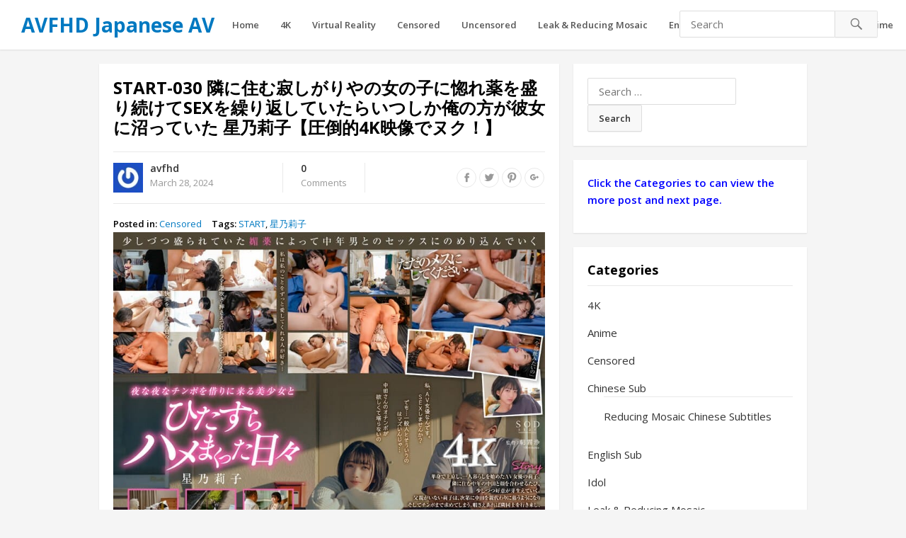

--- FILE ---
content_type: text/html; charset=UTF-8
request_url: https://avfhd.com/442245/start-030-%E9%9A%A3%E3%81%AB%E4%BD%8F%E3%82%80%E5%AF%82%E3%81%97%E3%81%8C%E3%82%8A%E3%82%84%E3%81%AE%E5%A5%B3%E3%81%AE%E5%AD%90%E3%81%AB%E6%83%9A%E3%82%8C%E8%96%AC%E3%82%92%E7%9B%9B%E3%82%8A%E7%B6%9A/
body_size: 18017
content:
<!DOCTYPE html>
<html lang="en-US">
<head>
<meta charset="UTF-8">
<meta name="viewport" content="width=device-width, initial-scale=1">
<meta http-equiv="X-UA-Compatible" content="IE=edge">
<meta name="HandheldFriendly" content="true">
<link rel="profile" href="https://gmpg.org/xfn/11">
<link rel="icon" type="image/png" href="https://image.avfhd.com/2018/09/favicon.ico" />
<meta name='robots' content='index, follow, max-image-preview:large, max-snippet:-1, max-video-preview:-1' />
	<style>img:is([sizes="auto" i], [sizes^="auto," i]) { contain-intrinsic-size: 3000px 1500px }</style>
	
	<!-- This site is optimized with the Yoast SEO plugin v24.6 - https://yoast.com/wordpress/plugins/seo/ -->
	<title>START-030 隣に住む寂しがりやの女の子に惚れ薬を盛り続けてSEXを繰り返していたらいつしか俺の方が彼女に沼っていた 星乃莉子【圧倒的4K映像でヌク！】 - AVFHD Japanese AV</title>
	<meta name="description" content="発売日： 2024/04/25 収録時間： 130分 出演者： 星乃莉子 監督： 朝霧浄 シリーズ： —- メーカー： SODクリエイト レーベル： SOD star ジャンル： 単体作品 騎乗位 ドラマ ごっくん ドラッグ SODグループ40％オフセール 品番： 1start030" />
	<link rel="canonical" href="https://avfhd.com/442245/start-030-隣に住む寂しがりやの女の子に惚れ薬を盛り続/" />
	<meta property="og:locale" content="en_US" />
	<meta property="og:type" content="article" />
	<meta property="og:title" content="START-030 隣に住む寂しがりやの女の子に惚れ薬を盛り続けてSEXを繰り返していたらいつしか俺の方が彼女に沼っていた 星乃莉子【圧倒的4K映像でヌク！】 - AVFHD Japanese AV" />
	<meta property="og:description" content="発売日： 2024/04/25 収録時間： 130分 出演者： 星乃莉子 監督： 朝霧浄 シリーズ： —- メーカー： SODクリエイト レーベル： SOD star ジャンル： 単体作品 騎乗位 ドラマ ごっくん ドラッグ SODグループ40％オフセール 品番： 1start030" />
	<meta property="og:url" content="https://avfhd.com/442245/start-030-隣に住む寂しがりやの女の子に惚れ薬を盛り続/" />
	<meta property="og:site_name" content="AVFHD Japanese AV" />
	<meta property="article:published_time" content="2024-03-28T13:15:57+00:00" />
	<meta property="og:image" content="https://image.avfhd.com/images/2024/03/28/START-030.jpg" />
	<meta property="og:image:width" content="800" />
	<meta property="og:image:height" content="565" />
	<meta property="og:image:type" content="image/jpeg" />
	<meta name="author" content="avfhd" />
	<meta name="twitter:card" content="summary_large_image" />
	<meta name="twitter:label1" content="Written by" />
	<meta name="twitter:data1" content="avfhd" />
	<meta name="twitter:label2" content="Est. reading time" />
	<meta name="twitter:data2" content="1 minute" />
	<script type="application/ld+json" class="yoast-schema-graph">{"@context":"https://schema.org","@graph":[{"@type":["Article","BlogPosting"],"@id":"https://avfhd.com/442245/start-030-%e9%9a%a3%e3%81%ab%e4%bd%8f%e3%82%80%e5%af%82%e3%81%97%e3%81%8c%e3%82%8a%e3%82%84%e3%81%ae%e5%a5%b3%e3%81%ae%e5%ad%90%e3%81%ab%e6%83%9a%e3%82%8c%e8%96%ac%e3%82%92%e7%9b%9b%e3%82%8a%e7%b6%9a/#article","isPartOf":{"@id":"https://avfhd.com/442245/start-030-%e9%9a%a3%e3%81%ab%e4%bd%8f%e3%82%80%e5%af%82%e3%81%97%e3%81%8c%e3%82%8a%e3%82%84%e3%81%ae%e5%a5%b3%e3%81%ae%e5%ad%90%e3%81%ab%e6%83%9a%e3%82%8c%e8%96%ac%e3%82%92%e7%9b%9b%e3%82%8a%e7%b6%9a/"},"author":{"name":"avfhd","@id":"https://avfhd.com/#/schema/person/8f4c97b5d382cabee0dcc81e20bd6eac"},"headline":"START-030 隣に住む寂しがりやの女の子に惚れ薬を盛り続けてSEXを繰り返していたらいつしか俺の方が彼女に沼っていた 星乃莉子【圧倒的4K映像でヌク！】","datePublished":"2024-03-28T13:15:57+00:00","mainEntityOfPage":{"@id":"https://avfhd.com/442245/start-030-%e9%9a%a3%e3%81%ab%e4%bd%8f%e3%82%80%e5%af%82%e3%81%97%e3%81%8c%e3%82%8a%e3%82%84%e3%81%ae%e5%a5%b3%e3%81%ae%e5%ad%90%e3%81%ab%e6%83%9a%e3%82%8c%e8%96%ac%e3%82%92%e7%9b%9b%e3%82%8a%e7%b6%9a/"},"wordCount":211,"commentCount":0,"publisher":{"@id":"https://avfhd.com/#/schema/person/8f4c97b5d382cabee0dcc81e20bd6eac"},"image":{"@id":"https://avfhd.com/442245/start-030-%e9%9a%a3%e3%81%ab%e4%bd%8f%e3%82%80%e5%af%82%e3%81%97%e3%81%8c%e3%82%8a%e3%82%84%e3%81%ae%e5%a5%b3%e3%81%ae%e5%ad%90%e3%81%ab%e6%83%9a%e3%82%8c%e8%96%ac%e3%82%92%e7%9b%9b%e3%82%8a%e7%b6%9a/#primaryimage"},"thumbnailUrl":"https://image.avfhd.com/images/2024/03/28/START-030.jpg","keywords":["START","星乃莉子"],"articleSection":["Censored"],"inLanguage":"en-US","potentialAction":[{"@type":"CommentAction","name":"Comment","target":["https://avfhd.com/442245/start-030-%e9%9a%a3%e3%81%ab%e4%bd%8f%e3%82%80%e5%af%82%e3%81%97%e3%81%8c%e3%82%8a%e3%82%84%e3%81%ae%e5%a5%b3%e3%81%ae%e5%ad%90%e3%81%ab%e6%83%9a%e3%82%8c%e8%96%ac%e3%82%92%e7%9b%9b%e3%82%8a%e7%b6%9a/#respond"]}]},{"@type":"WebPage","@id":"https://avfhd.com/442245/start-030-%e9%9a%a3%e3%81%ab%e4%bd%8f%e3%82%80%e5%af%82%e3%81%97%e3%81%8c%e3%82%8a%e3%82%84%e3%81%ae%e5%a5%b3%e3%81%ae%e5%ad%90%e3%81%ab%e6%83%9a%e3%82%8c%e8%96%ac%e3%82%92%e7%9b%9b%e3%82%8a%e7%b6%9a/","url":"https://avfhd.com/442245/start-030-%e9%9a%a3%e3%81%ab%e4%bd%8f%e3%82%80%e5%af%82%e3%81%97%e3%81%8c%e3%82%8a%e3%82%84%e3%81%ae%e5%a5%b3%e3%81%ae%e5%ad%90%e3%81%ab%e6%83%9a%e3%82%8c%e8%96%ac%e3%82%92%e7%9b%9b%e3%82%8a%e7%b6%9a/","name":"START-030 隣に住む寂しがりやの女の子に惚れ薬を盛り続けてSEXを繰り返していたらいつしか俺の方が彼女に沼っていた 星乃莉子【圧倒的4K映像でヌク！】 - AVFHD Japanese AV","isPartOf":{"@id":"https://avfhd.com/#website"},"primaryImageOfPage":{"@id":"https://avfhd.com/442245/start-030-%e9%9a%a3%e3%81%ab%e4%bd%8f%e3%82%80%e5%af%82%e3%81%97%e3%81%8c%e3%82%8a%e3%82%84%e3%81%ae%e5%a5%b3%e3%81%ae%e5%ad%90%e3%81%ab%e6%83%9a%e3%82%8c%e8%96%ac%e3%82%92%e7%9b%9b%e3%82%8a%e7%b6%9a/#primaryimage"},"image":{"@id":"https://avfhd.com/442245/start-030-%e9%9a%a3%e3%81%ab%e4%bd%8f%e3%82%80%e5%af%82%e3%81%97%e3%81%8c%e3%82%8a%e3%82%84%e3%81%ae%e5%a5%b3%e3%81%ae%e5%ad%90%e3%81%ab%e6%83%9a%e3%82%8c%e8%96%ac%e3%82%92%e7%9b%9b%e3%82%8a%e7%b6%9a/#primaryimage"},"thumbnailUrl":"https://image.avfhd.com/images/2024/03/28/START-030.jpg","datePublished":"2024-03-28T13:15:57+00:00","description":"発売日： 2024/04/25 収録時間： 130分 出演者： 星乃莉子 監督： 朝霧浄 シリーズ： —- メーカー： SODクリエイト レーベル： SOD star ジャンル： 単体作品 騎乗位 ドラマ ごっくん ドラッグ SODグループ40％オフセール 品番： 1start030","breadcrumb":{"@id":"https://avfhd.com/442245/start-030-%e9%9a%a3%e3%81%ab%e4%bd%8f%e3%82%80%e5%af%82%e3%81%97%e3%81%8c%e3%82%8a%e3%82%84%e3%81%ae%e5%a5%b3%e3%81%ae%e5%ad%90%e3%81%ab%e6%83%9a%e3%82%8c%e8%96%ac%e3%82%92%e7%9b%9b%e3%82%8a%e7%b6%9a/#breadcrumb"},"inLanguage":"en-US","potentialAction":[{"@type":"ReadAction","target":["https://avfhd.com/442245/start-030-%e9%9a%a3%e3%81%ab%e4%bd%8f%e3%82%80%e5%af%82%e3%81%97%e3%81%8c%e3%82%8a%e3%82%84%e3%81%ae%e5%a5%b3%e3%81%ae%e5%ad%90%e3%81%ab%e6%83%9a%e3%82%8c%e8%96%ac%e3%82%92%e7%9b%9b%e3%82%8a%e7%b6%9a/"]}]},{"@type":"ImageObject","inLanguage":"en-US","@id":"https://avfhd.com/442245/start-030-%e9%9a%a3%e3%81%ab%e4%bd%8f%e3%82%80%e5%af%82%e3%81%97%e3%81%8c%e3%82%8a%e3%82%84%e3%81%ae%e5%a5%b3%e3%81%ae%e5%ad%90%e3%81%ab%e6%83%9a%e3%82%8c%e8%96%ac%e3%82%92%e7%9b%9b%e3%82%8a%e7%b6%9a/#primaryimage","url":"https://image.avfhd.com/images/2024/03/28/START-030.jpg","contentUrl":"https://image.avfhd.com/images/2024/03/28/START-030.jpg","width":800,"height":565},{"@type":"BreadcrumbList","@id":"https://avfhd.com/442245/start-030-%e9%9a%a3%e3%81%ab%e4%bd%8f%e3%82%80%e5%af%82%e3%81%97%e3%81%8c%e3%82%8a%e3%82%84%e3%81%ae%e5%a5%b3%e3%81%ae%e5%ad%90%e3%81%ab%e6%83%9a%e3%82%8c%e8%96%ac%e3%82%92%e7%9b%9b%e3%82%8a%e7%b6%9a/#breadcrumb","itemListElement":[{"@type":"ListItem","position":1,"name":"Home","item":"https://avfhd.com/"},{"@type":"ListItem","position":2,"name":"START-030 隣に住む寂しがりやの女の子に惚れ薬を盛り続けてSEXを繰り返していたらいつしか俺の方が彼女に沼っていた 星乃莉子【圧倒的4K映像でヌク！】"}]},{"@type":"WebSite","@id":"https://avfhd.com/#website","url":"https://avfhd.com/","name":"AVFHD Japanese AV","description":"人気AV女優や可愛い素人の高画質独占配信アダルト動画","publisher":{"@id":"https://avfhd.com/#/schema/person/8f4c97b5d382cabee0dcc81e20bd6eac"},"potentialAction":[{"@type":"SearchAction","target":{"@type":"EntryPoint","urlTemplate":"https://avfhd.com/?s={search_term_string}"},"query-input":{"@type":"PropertyValueSpecification","valueRequired":true,"valueName":"search_term_string"}}],"inLanguage":"en-US"},{"@type":["Person","Organization"],"@id":"https://avfhd.com/#/schema/person/8f4c97b5d382cabee0dcc81e20bd6eac","name":"avfhd","image":{"@type":"ImageObject","inLanguage":"en-US","@id":"https://avfhd.com/#/schema/person/image/","url":"https://secure.gravatar.com/avatar/dabead638bb3835830f0dacb1d226b53?s=96&r=g","contentUrl":"https://secure.gravatar.com/avatar/dabead638bb3835830f0dacb1d226b53?s=96&r=g","caption":"avfhd"},"logo":{"@id":"https://avfhd.com/#/schema/person/image/"},"sameAs":["https://avfhd.com"]}]}</script>
	<!-- / Yoast SEO plugin. -->


<script type="text/javascript">
/* <![CDATA[ */
window._wpemojiSettings = {"baseUrl":"https:\/\/s.w.org\/images\/core\/emoji\/15.0.3\/72x72\/","ext":".png","svgUrl":"https:\/\/s.w.org\/images\/core\/emoji\/15.0.3\/svg\/","svgExt":".svg","source":{"concatemoji":"https:\/\/avfhd.com\/wp-includes\/js\/wp-emoji-release.min.js?ver=e1fba0b8715e5966d9779e038783073c"}};
/*! This file is auto-generated */
!function(i,n){var o,s,e;function c(e){try{var t={supportTests:e,timestamp:(new Date).valueOf()};sessionStorage.setItem(o,JSON.stringify(t))}catch(e){}}function p(e,t,n){e.clearRect(0,0,e.canvas.width,e.canvas.height),e.fillText(t,0,0);var t=new Uint32Array(e.getImageData(0,0,e.canvas.width,e.canvas.height).data),r=(e.clearRect(0,0,e.canvas.width,e.canvas.height),e.fillText(n,0,0),new Uint32Array(e.getImageData(0,0,e.canvas.width,e.canvas.height).data));return t.every(function(e,t){return e===r[t]})}function u(e,t,n){switch(t){case"flag":return n(e,"\ud83c\udff3\ufe0f\u200d\u26a7\ufe0f","\ud83c\udff3\ufe0f\u200b\u26a7\ufe0f")?!1:!n(e,"\ud83c\uddfa\ud83c\uddf3","\ud83c\uddfa\u200b\ud83c\uddf3")&&!n(e,"\ud83c\udff4\udb40\udc67\udb40\udc62\udb40\udc65\udb40\udc6e\udb40\udc67\udb40\udc7f","\ud83c\udff4\u200b\udb40\udc67\u200b\udb40\udc62\u200b\udb40\udc65\u200b\udb40\udc6e\u200b\udb40\udc67\u200b\udb40\udc7f");case"emoji":return!n(e,"\ud83d\udc26\u200d\u2b1b","\ud83d\udc26\u200b\u2b1b")}return!1}function f(e,t,n){var r="undefined"!=typeof WorkerGlobalScope&&self instanceof WorkerGlobalScope?new OffscreenCanvas(300,150):i.createElement("canvas"),a=r.getContext("2d",{willReadFrequently:!0}),o=(a.textBaseline="top",a.font="600 32px Arial",{});return e.forEach(function(e){o[e]=t(a,e,n)}),o}function t(e){var t=i.createElement("script");t.src=e,t.defer=!0,i.head.appendChild(t)}"undefined"!=typeof Promise&&(o="wpEmojiSettingsSupports",s=["flag","emoji"],n.supports={everything:!0,everythingExceptFlag:!0},e=new Promise(function(e){i.addEventListener("DOMContentLoaded",e,{once:!0})}),new Promise(function(t){var n=function(){try{var e=JSON.parse(sessionStorage.getItem(o));if("object"==typeof e&&"number"==typeof e.timestamp&&(new Date).valueOf()<e.timestamp+604800&&"object"==typeof e.supportTests)return e.supportTests}catch(e){}return null}();if(!n){if("undefined"!=typeof Worker&&"undefined"!=typeof OffscreenCanvas&&"undefined"!=typeof URL&&URL.createObjectURL&&"undefined"!=typeof Blob)try{var e="postMessage("+f.toString()+"("+[JSON.stringify(s),u.toString(),p.toString()].join(",")+"));",r=new Blob([e],{type:"text/javascript"}),a=new Worker(URL.createObjectURL(r),{name:"wpTestEmojiSupports"});return void(a.onmessage=function(e){c(n=e.data),a.terminate(),t(n)})}catch(e){}c(n=f(s,u,p))}t(n)}).then(function(e){for(var t in e)n.supports[t]=e[t],n.supports.everything=n.supports.everything&&n.supports[t],"flag"!==t&&(n.supports.everythingExceptFlag=n.supports.everythingExceptFlag&&n.supports[t]);n.supports.everythingExceptFlag=n.supports.everythingExceptFlag&&!n.supports.flag,n.DOMReady=!1,n.readyCallback=function(){n.DOMReady=!0}}).then(function(){return e}).then(function(){var e;n.supports.everything||(n.readyCallback(),(e=n.source||{}).concatemoji?t(e.concatemoji):e.wpemoji&&e.twemoji&&(t(e.twemoji),t(e.wpemoji)))}))}((window,document),window._wpemojiSettings);
/* ]]> */
</script>
<style id='wp-emoji-styles-inline-css' type='text/css'>

	img.wp-smiley, img.emoji {
		display: inline !important;
		border: none !important;
		box-shadow: none !important;
		height: 1em !important;
		width: 1em !important;
		margin: 0 0.07em !important;
		vertical-align: -0.1em !important;
		background: none !important;
		padding: 0 !important;
	}
</style>
<link rel='stylesheet' id='wp-block-library-css' href='https://avfhd.com/wp-includes/css/dist/block-library/style.min.css?ver=e1fba0b8715e5966d9779e038783073c' type='text/css' media='all' />
<style id='classic-theme-styles-inline-css' type='text/css'>
/*! This file is auto-generated */
.wp-block-button__link{color:#fff;background-color:#32373c;border-radius:9999px;box-shadow:none;text-decoration:none;padding:calc(.667em + 2px) calc(1.333em + 2px);font-size:1.125em}.wp-block-file__button{background:#32373c;color:#fff;text-decoration:none}
</style>
<style id='global-styles-inline-css' type='text/css'>
:root{--wp--preset--aspect-ratio--square: 1;--wp--preset--aspect-ratio--4-3: 4/3;--wp--preset--aspect-ratio--3-4: 3/4;--wp--preset--aspect-ratio--3-2: 3/2;--wp--preset--aspect-ratio--2-3: 2/3;--wp--preset--aspect-ratio--16-9: 16/9;--wp--preset--aspect-ratio--9-16: 9/16;--wp--preset--color--black: #000000;--wp--preset--color--cyan-bluish-gray: #abb8c3;--wp--preset--color--white: #ffffff;--wp--preset--color--pale-pink: #f78da7;--wp--preset--color--vivid-red: #cf2e2e;--wp--preset--color--luminous-vivid-orange: #ff6900;--wp--preset--color--luminous-vivid-amber: #fcb900;--wp--preset--color--light-green-cyan: #7bdcb5;--wp--preset--color--vivid-green-cyan: #00d084;--wp--preset--color--pale-cyan-blue: #8ed1fc;--wp--preset--color--vivid-cyan-blue: #0693e3;--wp--preset--color--vivid-purple: #9b51e0;--wp--preset--gradient--vivid-cyan-blue-to-vivid-purple: linear-gradient(135deg,rgba(6,147,227,1) 0%,rgb(155,81,224) 100%);--wp--preset--gradient--light-green-cyan-to-vivid-green-cyan: linear-gradient(135deg,rgb(122,220,180) 0%,rgb(0,208,130) 100%);--wp--preset--gradient--luminous-vivid-amber-to-luminous-vivid-orange: linear-gradient(135deg,rgba(252,185,0,1) 0%,rgba(255,105,0,1) 100%);--wp--preset--gradient--luminous-vivid-orange-to-vivid-red: linear-gradient(135deg,rgba(255,105,0,1) 0%,rgb(207,46,46) 100%);--wp--preset--gradient--very-light-gray-to-cyan-bluish-gray: linear-gradient(135deg,rgb(238,238,238) 0%,rgb(169,184,195) 100%);--wp--preset--gradient--cool-to-warm-spectrum: linear-gradient(135deg,rgb(74,234,220) 0%,rgb(151,120,209) 20%,rgb(207,42,186) 40%,rgb(238,44,130) 60%,rgb(251,105,98) 80%,rgb(254,248,76) 100%);--wp--preset--gradient--blush-light-purple: linear-gradient(135deg,rgb(255,206,236) 0%,rgb(152,150,240) 100%);--wp--preset--gradient--blush-bordeaux: linear-gradient(135deg,rgb(254,205,165) 0%,rgb(254,45,45) 50%,rgb(107,0,62) 100%);--wp--preset--gradient--luminous-dusk: linear-gradient(135deg,rgb(255,203,112) 0%,rgb(199,81,192) 50%,rgb(65,88,208) 100%);--wp--preset--gradient--pale-ocean: linear-gradient(135deg,rgb(255,245,203) 0%,rgb(182,227,212) 50%,rgb(51,167,181) 100%);--wp--preset--gradient--electric-grass: linear-gradient(135deg,rgb(202,248,128) 0%,rgb(113,206,126) 100%);--wp--preset--gradient--midnight: linear-gradient(135deg,rgb(2,3,129) 0%,rgb(40,116,252) 100%);--wp--preset--font-size--small: 13px;--wp--preset--font-size--medium: 20px;--wp--preset--font-size--large: 36px;--wp--preset--font-size--x-large: 42px;--wp--preset--spacing--20: 0.44rem;--wp--preset--spacing--30: 0.67rem;--wp--preset--spacing--40: 1rem;--wp--preset--spacing--50: 1.5rem;--wp--preset--spacing--60: 2.25rem;--wp--preset--spacing--70: 3.38rem;--wp--preset--spacing--80: 5.06rem;--wp--preset--shadow--natural: 6px 6px 9px rgba(0, 0, 0, 0.2);--wp--preset--shadow--deep: 12px 12px 50px rgba(0, 0, 0, 0.4);--wp--preset--shadow--sharp: 6px 6px 0px rgba(0, 0, 0, 0.2);--wp--preset--shadow--outlined: 6px 6px 0px -3px rgba(255, 255, 255, 1), 6px 6px rgba(0, 0, 0, 1);--wp--preset--shadow--crisp: 6px 6px 0px rgba(0, 0, 0, 1);}:where(.is-layout-flex){gap: 0.5em;}:where(.is-layout-grid){gap: 0.5em;}body .is-layout-flex{display: flex;}.is-layout-flex{flex-wrap: wrap;align-items: center;}.is-layout-flex > :is(*, div){margin: 0;}body .is-layout-grid{display: grid;}.is-layout-grid > :is(*, div){margin: 0;}:where(.wp-block-columns.is-layout-flex){gap: 2em;}:where(.wp-block-columns.is-layout-grid){gap: 2em;}:where(.wp-block-post-template.is-layout-flex){gap: 1.25em;}:where(.wp-block-post-template.is-layout-grid){gap: 1.25em;}.has-black-color{color: var(--wp--preset--color--black) !important;}.has-cyan-bluish-gray-color{color: var(--wp--preset--color--cyan-bluish-gray) !important;}.has-white-color{color: var(--wp--preset--color--white) !important;}.has-pale-pink-color{color: var(--wp--preset--color--pale-pink) !important;}.has-vivid-red-color{color: var(--wp--preset--color--vivid-red) !important;}.has-luminous-vivid-orange-color{color: var(--wp--preset--color--luminous-vivid-orange) !important;}.has-luminous-vivid-amber-color{color: var(--wp--preset--color--luminous-vivid-amber) !important;}.has-light-green-cyan-color{color: var(--wp--preset--color--light-green-cyan) !important;}.has-vivid-green-cyan-color{color: var(--wp--preset--color--vivid-green-cyan) !important;}.has-pale-cyan-blue-color{color: var(--wp--preset--color--pale-cyan-blue) !important;}.has-vivid-cyan-blue-color{color: var(--wp--preset--color--vivid-cyan-blue) !important;}.has-vivid-purple-color{color: var(--wp--preset--color--vivid-purple) !important;}.has-black-background-color{background-color: var(--wp--preset--color--black) !important;}.has-cyan-bluish-gray-background-color{background-color: var(--wp--preset--color--cyan-bluish-gray) !important;}.has-white-background-color{background-color: var(--wp--preset--color--white) !important;}.has-pale-pink-background-color{background-color: var(--wp--preset--color--pale-pink) !important;}.has-vivid-red-background-color{background-color: var(--wp--preset--color--vivid-red) !important;}.has-luminous-vivid-orange-background-color{background-color: var(--wp--preset--color--luminous-vivid-orange) !important;}.has-luminous-vivid-amber-background-color{background-color: var(--wp--preset--color--luminous-vivid-amber) !important;}.has-light-green-cyan-background-color{background-color: var(--wp--preset--color--light-green-cyan) !important;}.has-vivid-green-cyan-background-color{background-color: var(--wp--preset--color--vivid-green-cyan) !important;}.has-pale-cyan-blue-background-color{background-color: var(--wp--preset--color--pale-cyan-blue) !important;}.has-vivid-cyan-blue-background-color{background-color: var(--wp--preset--color--vivid-cyan-blue) !important;}.has-vivid-purple-background-color{background-color: var(--wp--preset--color--vivid-purple) !important;}.has-black-border-color{border-color: var(--wp--preset--color--black) !important;}.has-cyan-bluish-gray-border-color{border-color: var(--wp--preset--color--cyan-bluish-gray) !important;}.has-white-border-color{border-color: var(--wp--preset--color--white) !important;}.has-pale-pink-border-color{border-color: var(--wp--preset--color--pale-pink) !important;}.has-vivid-red-border-color{border-color: var(--wp--preset--color--vivid-red) !important;}.has-luminous-vivid-orange-border-color{border-color: var(--wp--preset--color--luminous-vivid-orange) !important;}.has-luminous-vivid-amber-border-color{border-color: var(--wp--preset--color--luminous-vivid-amber) !important;}.has-light-green-cyan-border-color{border-color: var(--wp--preset--color--light-green-cyan) !important;}.has-vivid-green-cyan-border-color{border-color: var(--wp--preset--color--vivid-green-cyan) !important;}.has-pale-cyan-blue-border-color{border-color: var(--wp--preset--color--pale-cyan-blue) !important;}.has-vivid-cyan-blue-border-color{border-color: var(--wp--preset--color--vivid-cyan-blue) !important;}.has-vivid-purple-border-color{border-color: var(--wp--preset--color--vivid-purple) !important;}.has-vivid-cyan-blue-to-vivid-purple-gradient-background{background: var(--wp--preset--gradient--vivid-cyan-blue-to-vivid-purple) !important;}.has-light-green-cyan-to-vivid-green-cyan-gradient-background{background: var(--wp--preset--gradient--light-green-cyan-to-vivid-green-cyan) !important;}.has-luminous-vivid-amber-to-luminous-vivid-orange-gradient-background{background: var(--wp--preset--gradient--luminous-vivid-amber-to-luminous-vivid-orange) !important;}.has-luminous-vivid-orange-to-vivid-red-gradient-background{background: var(--wp--preset--gradient--luminous-vivid-orange-to-vivid-red) !important;}.has-very-light-gray-to-cyan-bluish-gray-gradient-background{background: var(--wp--preset--gradient--very-light-gray-to-cyan-bluish-gray) !important;}.has-cool-to-warm-spectrum-gradient-background{background: var(--wp--preset--gradient--cool-to-warm-spectrum) !important;}.has-blush-light-purple-gradient-background{background: var(--wp--preset--gradient--blush-light-purple) !important;}.has-blush-bordeaux-gradient-background{background: var(--wp--preset--gradient--blush-bordeaux) !important;}.has-luminous-dusk-gradient-background{background: var(--wp--preset--gradient--luminous-dusk) !important;}.has-pale-ocean-gradient-background{background: var(--wp--preset--gradient--pale-ocean) !important;}.has-electric-grass-gradient-background{background: var(--wp--preset--gradient--electric-grass) !important;}.has-midnight-gradient-background{background: var(--wp--preset--gradient--midnight) !important;}.has-small-font-size{font-size: var(--wp--preset--font-size--small) !important;}.has-medium-font-size{font-size: var(--wp--preset--font-size--medium) !important;}.has-large-font-size{font-size: var(--wp--preset--font-size--large) !important;}.has-x-large-font-size{font-size: var(--wp--preset--font-size--x-large) !important;}
:where(.wp-block-post-template.is-layout-flex){gap: 1.25em;}:where(.wp-block-post-template.is-layout-grid){gap: 1.25em;}
:where(.wp-block-columns.is-layout-flex){gap: 2em;}:where(.wp-block-columns.is-layout-grid){gap: 2em;}
:root :where(.wp-block-pullquote){font-size: 1.5em;line-height: 1.6;}
</style>
<link rel='stylesheet' id='media-with-ftp-css' href='https://avfhd.com/wp-content/plugins/media-with-ftp/public/css/media-with-ftp-public.css?ver=1.0.0' type='text/css' media='all' />
<link rel='stylesheet' id='videonow_pro-style-css' href='https://avfhd.com/wp-content/themes/freedom/style.css?ver=20180523' type='text/css' media='all' />
<link rel='stylesheet' id='genericons-style-css' href='https://avfhd.com/wp-content/themes/freedom/genericons/genericons.css?ver=e1fba0b8715e5966d9779e038783073c' type='text/css' media='all' />
<link rel='stylesheet' id='responsive-style-css' href='https://avfhd.com/wp-content/themes/freedom/responsive.css?ver=20180323' type='text/css' media='all' />
<script type="text/javascript" src="https://avfhd.com/wp-includes/js/jquery/jquery.min.js?ver=3.7.1" id="jquery-core-js"></script>
<script type="text/javascript" src="https://avfhd.com/wp-includes/js/jquery/jquery-migrate.min.js?ver=3.4.1" id="jquery-migrate-js"></script>
<script type="text/javascript" src="https://avfhd.com/wp-content/plugins/media-with-ftp/public/js/media-with-ftp-public.js?ver=1.0.0" id="media-with-ftp-js"></script>
<link rel="https://api.w.org/" href="https://avfhd.com/wp-json/" /><link rel="alternate" title="JSON" type="application/json" href="https://avfhd.com/wp-json/wp/v2/posts/442245" /><link rel="EditURI" type="application/rsd+xml" title="RSD" href="https://avfhd.com/xmlrpc.php?rsd" />
<link rel="alternate" title="oEmbed (JSON)" type="application/json+oembed" href="https://avfhd.com/wp-json/oembed/1.0/embed?url=https%3A%2F%2Favfhd.com%2F442245%2Fstart-030-%25e9%259a%25a3%25e3%2581%25ab%25e4%25bd%258f%25e3%2582%2580%25e5%25af%2582%25e3%2581%2597%25e3%2581%258c%25e3%2582%258a%25e3%2582%2584%25e3%2581%25ae%25e5%25a5%25b3%25e3%2581%25ae%25e5%25ad%2590%25e3%2581%25ab%25e6%2583%259a%25e3%2582%258c%25e8%2596%25ac%25e3%2582%2592%25e7%259b%259b%25e3%2582%258a%25e7%25b6%259a%2F" />
<link rel="alternate" title="oEmbed (XML)" type="text/xml+oembed" href="https://avfhd.com/wp-json/oembed/1.0/embed?url=https%3A%2F%2Favfhd.com%2F442245%2Fstart-030-%25e9%259a%25a3%25e3%2581%25ab%25e4%25bd%258f%25e3%2582%2580%25e5%25af%2582%25e3%2581%2597%25e3%2581%258c%25e3%2582%258a%25e3%2582%2584%25e3%2581%25ae%25e5%25a5%25b3%25e3%2581%25ae%25e5%25ad%2590%25e3%2581%25ab%25e6%2583%259a%25e3%2582%258c%25e8%2596%25ac%25e3%2582%2592%25e7%259b%259b%25e3%2582%258a%25e7%25b6%259a%2F&#038;format=xml" />
<!-- Content Protector plugin v. 2.8 CSS -->
<style type="text/css">
    div.content-protector-access-form {
     padding: 25px;       border-style: solid;         border-width: 5px;     border-radius: 45px;    }

    input.content-protector-form-submit {
     color: #0c0c0c;     background-color: #dddddd;}

    div.content-protector-correct-password {
             font-weight: 400;}

    div.content-protector-incorrect-password {
     color: #ff0000;         font-weight: 400;}

    div.content-protector-ajaxLoading {
             font-weight: 400;}

    label.content-protector-form-instructions {
     color: #ffffff;         font-weight: 400;}
</style>
            		<style type="text/css" id="wp-custom-css">
			/*
You can add your own CSS here.

Click the help icon above to learn more.
*/
.entry-date::before {
  display: none;
}		</style>
		<link href="https://fonts.googleapis.com/css?family=Open+Sans:400,400i,600,700" rel="stylesheet">
</head>

<body data-rsssl=1 class="post-template-default single single-post postid-442245 single-format-standard">
<div id="page" class="site">

	<header id="masthead" class="site-header ">

		<div class="site-branding">

			
			<div class="site-title">
				<h1><a href="https://avfhd.com">AVFHD Japanese AV</a></h1>
			</div><!-- .site-title -->

			
		</div><!-- .site-branding -->

		<nav id="primary-nav" class="main-navigation">

			<div class="menu-home-container"><ul id="primary-menu" class="sf-menu"><li id="menu-item-78361" class="menu-item menu-item-type-custom menu-item-object-custom menu-item-home menu-item-78361"><a href="https://avfhd.com">Home</a></li>
<li id="menu-item-295635" class="menu-item menu-item-type-taxonomy menu-item-object-category menu-item-295635"><a href="https://avfhd.com/category/4k/">4K</a></li>
<li id="menu-item-78940" class="menu-item menu-item-type-taxonomy menu-item-object-category menu-item-78940"><a href="https://avfhd.com/category/virtual-reality/">Virtual Reality</a></li>
<li id="menu-item-78366" class="menu-item menu-item-type-taxonomy menu-item-object-category current-post-ancestor current-menu-parent current-post-parent menu-item-78366"><a href="https://avfhd.com/category/movie/">Censored</a></li>
<li id="menu-item-78368" class="menu-item menu-item-type-taxonomy menu-item-object-category menu-item-78368"><a href="https://avfhd.com/category/uncensored/">Uncensored</a></li>
<li id="menu-item-295634" class="menu-item menu-item-type-taxonomy menu-item-object-category menu-item-295634"><a href="https://avfhd.com/category/uncen-leaked-reducing-mosaic/">Leak &amp; Reducing Mosaic</a></li>
<li id="menu-item-290729" class="menu-item menu-item-type-taxonomy menu-item-object-category menu-item-290729"><a href="https://avfhd.com/category/english-subtitle/">English Sub</a></li>
<li id="menu-item-526458" class="menu-item menu-item-type-taxonomy menu-item-object-category menu-item-has-children menu-item-526458"><a href="https://avfhd.com/category/chinese-subtitle/">Chinese Sub</a>
<ul class="sub-menu">
	<li id="menu-item-561986" class="menu-item menu-item-type-taxonomy menu-item-object-category menu-item-561986"><a href="https://avfhd.com/category/chinese-subtitle/reducing-mosaic-chinese-subtitle/">Reducing Mosaic Chinese Subtitles</a></li>
</ul>
</li>
<li id="menu-item-78370" class="menu-item menu-item-type-taxonomy menu-item-object-category menu-item-78370"><a href="https://avfhd.com/category/idol/">Idol</a></li>
<li id="menu-item-141114" class="menu-item menu-item-type-taxonomy menu-item-object-category menu-item-141114"><a href="https://avfhd.com/category/anime/">Anime</a></li>
</ul></div>
		</nav><!-- #primary-nav -->

		<div id="slick-mobile-menu"></div>		

		
			<span class="search-icon">
				<span class="genericon genericon-search"></span>
				<span class="genericon genericon-close"></span>			
			</span>
				
			<div class="header-search">
				<form id="searchform" method="get" action="https://avfhd.com/">
					<input type="search" name="s" class="search-input" placeholder="Search" autocomplete="off">
					<button type="submit" class="search-submit"><span class="genericon genericon-search"></span></button>		
				</form>
			</div><!-- .header-search -->

		
	</header><!-- #masthead -->

	
	
	<div id="content" class="site-content clear">


	<div id="primary" class="content-area">
		<main id="main" class="site-main" >

		
<article id="post-442245" class="post-442245 post type-post status-publish format-standard has-post-thumbnail hentry category-movie tag-start tag-25016">
	<header class="entry-header">
		<h1 class="entry-title">START-030 隣に住む寂しがりやの女の子に惚れ薬を盛り続けてSEXを繰り返していたらいつしか俺の方が彼女に沼っていた 星乃莉子【圧倒的4K映像でヌク！】</h1>
		<div class="entry-meta clear">

			<span class="post-author">
				<a href="https://avfhd.com/author/avfhd/"><img alt='' src='https://secure.gravatar.com/avatar/dabead638bb3835830f0dacb1d226b53?s=48&#038;r=g' srcset='https://secure.gravatar.com/avatar/dabead638bb3835830f0dacb1d226b53?s=96&#038;r=g 2x' class='avatar avatar-48 photo' height='48' width='48' decoding='async'/></a>
				<strong><a href="https://avfhd.com/author/avfhd/" title="Posts by avfhd" rel="author">avfhd</a></strong>
				March 28, 2024					
			</span><!-- .post-author -->

			<span class="post-comment">
				<a href="https://avfhd.com/442245/start-030-%e9%9a%a3%e3%81%ab%e4%bd%8f%e3%82%80%e5%af%82%e3%81%97%e3%81%8c%e3%82%8a%e3%82%84%e3%81%ae%e5%a5%b3%e3%81%ae%e5%ad%90%e3%81%ab%e6%83%9a%e3%82%8c%e8%96%ac%e3%82%92%e7%9b%9b%e3%82%8a%e7%b6%9a/#respond"><strong>0</strong>Comments</a>
			</span><!-- .post-comment -->



			<span class="entry-share">
				<a class="icon-facebook" href="https://www.facebook.com/sharer/sharer.php?u=https%3A%2F%2Favfhd.com%2F442245%2Fstart-030-%25e9%259a%25a3%25e3%2581%25ab%25e4%25bd%258f%25e3%2582%2580%25e5%25af%2582%25e3%2581%2597%25e3%2581%258c%25e3%2582%258a%25e3%2582%2584%25e3%2581%25ae%25e5%25a5%25b3%25e3%2581%25ae%25e5%25ad%2590%25e3%2581%25ab%25e6%2583%259a%25e3%2582%258c%25e8%2596%25ac%25e3%2582%2592%25e7%259b%259b%25e3%2582%258a%25e7%25b6%259a%2F" title="Share on Facebook" target="_blank"><span class="genericon genericon-facebook-alt"></span></a>
				<a class="icon-twitter" href="https://twitter.com/intent/tweet?text=START-030+%E9%9A%A3%E3%81%AB%E4%BD%8F%E3%82%80%E5%AF%82%E3%81%97%E3%81%8C%E3%82%8A%E3%82%84%E3%81%AE%E5%A5%B3%E3%81%AE%E5%AD%90%E3%81%AB%E6%83%9A%E3%82%8C%E8%96%AC%E3%82%92%E7%9B%9B%E3%82%8A%E7%B6%9A%E3%81%91%E3%81%A6SEX%E3%82%92%E7%B9%B0%E3%82%8A%E8%BF%94%E3%81%97%E3%81%A6%E3%81%84%E3%81%9F%E3%82%89%E3%81%84%E3%81%A4%E3%81%97%E3%81%8B%E4%BF%BA%E3%81%AE%E6%96%B9%E3%81%8C%E5%BD%BC%E5%A5%B3%E3%81%AB%E6%B2%BC%E3%81%A3%E3%81%A6%E3%81%84%E3%81%9F+%E6%98%9F%E4%B9%83%E8%8E%89%E5%AD%90%E3%80%90%E5%9C%A7%E5%80%92%E7%9A%844K%E6%98%A0%E5%83%8F%E3%81%A7%E3%83%8C%E3%82%AF%EF%BC%81%E3%80%91&amp;url=https%3A%2F%2Favfhd.com%2F442245%2Fstart-030-%25e9%259a%25a3%25e3%2581%25ab%25e4%25bd%258f%25e3%2582%2580%25e5%25af%2582%25e3%2581%2597%25e3%2581%258c%25e3%2582%258a%25e3%2582%2584%25e3%2581%25ae%25e5%25a5%25b3%25e3%2581%25ae%25e5%25ad%2590%25e3%2581%25ab%25e6%2583%259a%25e3%2582%258c%25e8%2596%25ac%25e3%2582%2592%25e7%259b%259b%25e3%2582%258a%25e7%25b6%259a%2F"  title="Share on Twitter" target="_blank"><span class="genericon genericon-twitter"></span></a>
				<a class="icon-pinterest" href="https://pinterest.com/pin/create/button/?url=https%3A%2F%2Favfhd.com%2F442245%2Fstart-030-%25e9%259a%25a3%25e3%2581%25ab%25e4%25bd%258f%25e3%2582%2580%25e5%25af%2582%25e3%2581%2597%25e3%2581%258c%25e3%2582%258a%25e3%2582%2584%25e3%2581%25ae%25e5%25a5%25b3%25e3%2581%25ae%25e5%25ad%2590%25e3%2581%25ab%25e6%2583%259a%25e3%2582%258c%25e8%2596%25ac%25e3%2582%2592%25e7%259b%259b%25e3%2582%258a%25e7%25b6%259a%2F&amp;media=https%3A%2F%2Fimage.avfhd.com%2Fimages%2F2024%2F03%2F28%2FSTART-030.jpg" title="Share on Pinterest" target="_blank"><span class="genericon genericon-pinterest"></span></a>
				<a class="icon-google-plus" href="https://plus.google.com/share?url=https%3A%2F%2Favfhd.com%2F442245%2Fstart-030-%25e9%259a%25a3%25e3%2581%25ab%25e4%25bd%258f%25e3%2582%2580%25e5%25af%2582%25e3%2581%2597%25e3%2581%258c%25e3%2582%258a%25e3%2582%2584%25e3%2581%25ae%25e5%25a5%25b3%25e3%2581%25ae%25e5%25ad%2590%25e3%2581%25ab%25e6%2583%259a%25e3%2582%258c%25e8%2596%25ac%25e3%2582%2592%25e7%259b%259b%25e3%2582%258a%25e7%25b6%259a%2F" title="Share on Google+" target="_blank"><span class="genericon genericon-googleplus-alt"></span></a>
			</span><!-- .entry-share -->

		</div><!-- .entry-meta -->

			</header><!-- .entry-header -->

	<div class="entry-tags">
		<span><strong>Posted in:</strong> <a href="https://avfhd.com/category/movie/" rel="category tag">Censored</a></span>
		<span><strong>Tags:</strong> <a href="https://avfhd.com/tag/start/" rel="tag">START</a>, <a href="https://avfhd.com/tag/%e6%98%9f%e4%b9%83%e8%8e%89%e5%ad%90/" rel="tag">星乃莉子</a></span>			
			</div><!-- .entry-tags -->


	<div class="entry-content">
		
<p><img decoding="async" src="https://image.avfhd.com/images/2024/03/28/START-030.jpg" alt="START-030 隣に住む寂しがりやの女の子に惚れ薬を盛り続けてSEXを繰り返していたらいつしか俺の方が彼女に沼っていた 星乃莉子【圧倒的4K映像でヌク！】"></p>
<p>発売日： 2024/04/25<br /> 収録時間： 130分<br /> 出演者： 星乃莉子<br /> 監督： 朝霧浄<br /> シリーズ： —-<br /> メーカー： SODクリエイト<br /> レーベル： SOD star<br /> ジャンル： 単体作品 騎乗位 ドラマ ごっくん ドラッグ SODグループ40％オフセール<br /> 品番： <b>1start030</b><br /> 女優活動のため、都会で一人暮らしを始めたりこ。孤独を紛らわせるべく、玄関先でよく顔を合わせる隣人の部屋に入りびたるようになり、セックスする関係に。「チンポ貸してください」暇があれば中年オヤジのチンポを求めるりこ。りこが部屋にくるたび飲み物に赤い液体を盛る中年オヤジ。2人の共依存関係はどこへ向かう…。</p>
<p><b><font color="Blue"></p>
Extmatrix:【Single file download】</p>
<p> <a target="_blank" href="https://www.extmatrix.com/files/IUYILHPA/START-030-1080p.mp4.html" rel="nofollow">https://www.extmatrix.com/files/IUYILHPA/START-030-1080p.mp4.html</a></p>
<p></font></b><b><font color="Blue"><div id="content-protector-a3785ccaec50b9bc5f797e10e4866d81" class="content-protector-access-form">    <form id="content-protector-access-form-a3785ccaec50b9bc5f797e10e4866d81" method="post" action="" autocomplete="off">
                                                    <div for="content-protector-captcha-instructions-a3785ccaec50b9bc5f797e10e4866d81"
                     id="content-protector-captcha-instructions-a3785ccaec50b9bc5f797e10e4866d81"
                     class="content-protector-form-instructions"><p>Please enter CAPTCHA to view other storage download links.<br />
確認コードを入力してください(Enter CAPTCHA)、他のスペースダウンロードリンクを得なさい。</p>
</div>
                        <img id="content-protector-captcha-img-a3785ccaec50b9bc5f797e10e4866d81" class="content-protector-captcha-img"
                 src="[data-uri]"/><br/>
            <input name="content-protector-captcha" id="content-protector-captcha-a3785ccaec50b9bc5f797e10e4866d81"
                   type="hidden" value="1"/>
                <input name="content-protector-password" id="content-protector-password-a3785ccaec50b9bc5f797e10e4866d81"
               class="content-protector-password" type="text" placeholder="Enter CAPTCHA"
               value="" size="12" maxlength="12"/>
                <input name="content-protector-token" id="content-protector-token-a3785ccaec50b9bc5f797e10e4866d81" type="hidden"
               value="UQ8MSJMlesugE"/>
        <input name="content-protector-ident" id="content-protector-ident-a3785ccaec50b9bc5f797e10e4866d81" type="hidden"
               value="a3785ccaec50b9bc5f797e10e4866d81"/>
        <input name="content-protector-submit" id="content-protector-submit-a3785ccaec50b9bc5f797e10e4866d81"
               class="content-protector-form-submit" type="submit"
               value="&gt;&gt;&gt;Click here submit&lt;&lt;&lt;"/>
    </form>
</div> </b></font></b></p>
<p><img decoding="async" src="https://image.avfhd.com/images/2024/03/28/START-030-1080p-screenshot.jpg" alt="START-030 隣に住む寂しがりやの女の子に惚れ薬を盛り続けてSEXを繰り返していたらいつしか俺の方が彼女に沼っていた 星乃莉子【圧倒的4K映像でヌク！】"></p>
<div class='yarpp yarpp-related yarpp-related-website yarpp-template-yarpp-template-thumbnail'>
<style>
@media (max-width: 700px) {
  .yarpp-thumbnails-horizontal {
    gap: 12px 0 !important;
  }
  .yarpp-thumbnails-horizontal li {
    width: 100% !important;
    max-width: 100% !important;
    margin: 0 !important;
    padding: 0 !important;
  }
}
.yarpp-thumbnail-title {
  color: #333 !important;
}
.yarpp-thumbnails-horizontal a:hover .yarpp-thumbnail-title {
  text-decoration: underline;
  cursor: pointer;
}
</style>


<section class="yarpp yarpp-related yarpp-template-thumbnails"
    itemscope itemtype="https://schema.org/ItemList" aria-label="Related Movie Downloads">
  <h3 id="related-posts-title">Related Movie Downloads</h3>
      <ul class="yarpp-thumbnails-horizontal" style="display:flex;flex-wrap:wrap;gap:10px 2%;list-style:none;padding:0;margin:0;">
                        <li itemprop="itemListElement" itemscope itemtype="https://schema.org/ListItem"
              style="width:32%;max-width:230px;box-sizing:border-box;list-style:none;">
            <meta itemprop="position" content="1" />
            <a href="https://avfhd.com/514064/reducing-mosaic-start-248/" rel="bookmark norewrite"
               title="[Reducing Mosaic] START-248 星乃莉子 初めての全裸わ〇せつスポーツテスト" style="text-decoration:none;display:block;">
                            <img src="https://image.avfhd.com/images/2025/01/31/START-248.jpg"
                   alt="[Reducing Mosaic] START-248 星乃莉子 初めての全裸わ〇せつスポーツテスト"
                   class="yarpp-thumbnail-image"
                   data-pin-nopin="true"
                   decoding="async"
                   style="width:100%;height:auto;display:block;border-radius:6px;" />
              <span class="yarpp-thumbnail-title" itemprop="name"
                    style="font-size:1em;font-weight:600;display:block;margin-top:8px;">
                [Reducing Mosaic] START-248 星乃莉子 初めての全裸わ〇せつスポーツテスト              </span>
            </a>
          </li>
                                <li itemprop="itemListElement" itemscope itemtype="https://schema.org/ListItem"
              style="width:32%;max-width:230px;box-sizing:border-box;list-style:none;">
            <meta itemprop="position" content="2" />
            <a href="https://avfhd.com/529890/4k-resolution-start-289-%e6%9c%ac%e6%b0%97%e3%81%ae%e6%8e%a5%e5%90%bb%e3%80%82%e3%81%8c%e3%82%80%e3%81%97%e3%82%83%e3%82%89%e3%81%ab%e7%b2%98%e8%86%9c%e3%81%8c%e7%b5%a1%e3%81%bf%e5%90%88%e3%81%a3/" rel="bookmark norewrite"
               title="[4K resolution] START-289 本気の接吻。がむしゃらに粘膜が絡み合って性欲が尽きるまで求め合う 星乃莉子" style="text-decoration:none;display:block;">
                            <img src="https://image.avfhd.com/images/2025/02/26/START-289.jpg"
                   alt="[4K resolution] START-289 本気の接吻。がむしゃらに粘膜が絡み合って性欲が尽きるまで求め合う 星乃莉子"
                   class="yarpp-thumbnail-image"
                   data-pin-nopin="true"
                   decoding="async"
                   style="width:100%;height:auto;display:block;border-radius:6px;" />
              <span class="yarpp-thumbnail-title" itemprop="name"
                    style="font-size:1em;font-weight:600;display:block;margin-top:8px;">
                [4K resolution] START-289 本気の接吻。がむしゃらに粘膜が絡み合って性欲が尽きるまで求め合う 星乃莉子              </span>
            </a>
          </li>
                                <li itemprop="itemListElement" itemscope itemtype="https://schema.org/ListItem"
              style="width:32%;max-width:230px;box-sizing:border-box;list-style:none;">
            <meta itemprop="position" content="3" />
            <a href="https://avfhd.com/549715/reducing-mosaic-start-289-%e6%9c%ac%e6%b0%97%e3%81%ae%e6%8e%a5%e5%90%bb%e3%80%82%e3%81%8c%e3%82%80%e3%81%97%e3%82%83%e3%82%89%e3%81%ab%e7%b2%98%e8%86%9c%e3%81%8c%e7%b5%a1%e3%81%bf%e5%90%88%e3%81%a3/" rel="bookmark norewrite"
               title="[Reducing Mosaic] START-289 本気の接吻。がむしゃらに粘膜が絡み合って性欲が尽きるまで求め合う 星乃莉子" style="text-decoration:none;display:block;">
                            <img src="https://image.avfhd.com/images/2025/04/06/START-289.jpg"
                   alt="[Reducing Mosaic] START-289 本気の接吻。がむしゃらに粘膜が絡み合って性欲が尽きるまで求め合う 星乃莉子"
                   class="yarpp-thumbnail-image"
                   data-pin-nopin="true"
                   decoding="async"
                   style="width:100%;height:auto;display:block;border-radius:6px;" />
              <span class="yarpp-thumbnail-title" itemprop="name"
                    style="font-size:1em;font-weight:600;display:block;margin-top:8px;">
                [Reducing Mosaic] START-289 本気の接吻。がむしゃらに粘膜が絡み合って性欲が尽きるまで求め合う 星乃莉子              </span>
            </a>
          </li>
                                <li itemprop="itemListElement" itemscope itemtype="https://schema.org/ListItem"
              style="width:32%;max-width:230px;box-sizing:border-box;list-style:none;">
            <meta itemprop="position" content="4" />
            <a href="https://avfhd.com/558618/4k-resolution-start-309-%e5%b0%84%e7%b2%be%e3%82%92%e6%88%91%e6%85%a2%e5%87%ba%e6%9d%a5%e3%81%9f%e3%82%89%e3%81%94%e8%a4%92%e7%be%8e%e3%81%ab%e3%81%94%e3%81%a3%e3%81%8f%e3%82%93%ef%bc%81%e6%82%a9/" rel="bookmark norewrite"
               title="[4K resolution] START-309 射精を我慢出来たらご褒美にごっくん！悩める男性5人のお宅に突撃訪問‘早漏改善ツアー’のはずが精飲大好き莉子ちゃんは暴発汁も全部飲んじゃいました 星乃莉子" style="text-decoration:none;display:block;">
                            <img src="https://image.avfhd.com/images/2025/05/01/START-309.jpg"
                   alt="[4K resolution] START-309 射精を我慢出来たらご褒美にごっくん！悩める男性5人のお宅に突撃訪問‘早漏改善ツアー’のはずが精飲大好き莉子ちゃんは暴発汁も全部飲んじゃいました 星乃莉子"
                   class="yarpp-thumbnail-image"
                   data-pin-nopin="true"
                   decoding="async"
                   style="width:100%;height:auto;display:block;border-radius:6px;" />
              <span class="yarpp-thumbnail-title" itemprop="name"
                    style="font-size:1em;font-weight:600;display:block;margin-top:8px;">
                [4K resolution] START-309 射精を我慢出来たらご褒美にごっくん！悩める男性5人のお宅に突撃訪問‘早漏改善ツアー’のはずが精飲大好き莉子ちゃんは暴発汁も全部飲んじゃいました 星乃莉子              </span>
            </a>
          </li>
                                <li itemprop="itemListElement" itemscope itemtype="https://schema.org/ListItem"
              style="width:32%;max-width:230px;box-sizing:border-box;list-style:none;">
            <meta itemprop="position" content="5" />
            <a href="https://avfhd.com/559355/reducing-mosaic-start-292-%e3%81%84%e3%81%84%e3%81%aa%e3%82%8a%e6%b8%a9%e6%b3%89%e6%97%85%e8%a1%8c-%e6%98%9f%e4%b9%83%e8%8e%89%e5%ad%90/" rel="bookmark norewrite"
               title="[Reducing Mosaic] START-292 いいなり温泉旅行 星乃莉子" style="text-decoration:none;display:block;">
                            <img src="https://image.avfhd.com/images/2025/05/02/START-292.jpg"
                   alt="[Reducing Mosaic] START-292 いいなり温泉旅行 星乃莉子"
                   class="yarpp-thumbnail-image"
                   data-pin-nopin="true"
                   decoding="async"
                   style="width:100%;height:auto;display:block;border-radius:6px;" />
              <span class="yarpp-thumbnail-title" itemprop="name"
                    style="font-size:1em;font-weight:600;display:block;margin-top:8px;">
                [Reducing Mosaic] START-292 いいなり温泉旅行 星乃莉子              </span>
            </a>
          </li>
                                <li itemprop="itemListElement" itemscope itemtype="https://schema.org/ListItem"
              style="width:32%;max-width:230px;box-sizing:border-box;list-style:none;">
            <meta itemprop="position" content="6" />
            <a href="https://avfhd.com/601560/start-390/" rel="bookmark norewrite"
               title="START-390 催罠光線で支配されたチアリーダー 星乃莉子" style="text-decoration:none;display:block;">
                            <img src="https://image.avfhd.com/images/2025/08/19/START-390.jpg"
                   alt="START-390 催罠光線で支配されたチアリーダー 星乃莉子"
                   class="yarpp-thumbnail-image"
                   data-pin-nopin="true"
                   decoding="async"
                   style="width:100%;height:auto;display:block;border-radius:6px;" />
              <span class="yarpp-thumbnail-title" itemprop="name"
                    style="font-size:1em;font-weight:600;display:block;margin-top:8px;">
                START-390 催罠光線で支配されたチアリーダー 星乃莉子              </span>
            </a>
          </li>
                  </ul>
  </section>
</div>
	</div><!-- .entry-content -->

</article><!-- #post-## -->


<div id="comments" class="comments-area">

		<div id="respond" class="comment-respond">
		<h3 id="reply-title" class="comment-reply-title">Leave a Reply <small><a rel="nofollow" id="cancel-comment-reply-link" href="/442245/start-030-%E9%9A%A3%E3%81%AB%E4%BD%8F%E3%82%80%E5%AF%82%E3%81%97%E3%81%8C%E3%82%8A%E3%82%84%E3%81%AE%E5%A5%B3%E3%81%AE%E5%AD%90%E3%81%AB%E6%83%9A%E3%82%8C%E8%96%AC%E3%82%92%E7%9B%9B%E3%82%8A%E7%B6%9A/#respond" style="display:none;">Cancel reply</a></small></h3><form action="https://avfhd.com/wp-comments-post.php" method="post" id="commentform" class="comment-form" novalidate><p class="comment-notes"><span id="email-notes">Your email address will not be published.</span> <span class="required-field-message">Required fields are marked <span class="required">*</span></span></p><p class="comment-form-comment"><label for="comment">Comment <span class="required">*</span></label> <textarea id="comment" name="comment" cols="45" rows="8" maxlength="65525" required></textarea></p><p class="comment-form-author"><label for="author">Name</label> <input id="author" name="author" type="text" value="" size="30" maxlength="245" autocomplete="name" /></p>
<p class="comment-form-email"><label for="email">Email</label> <input id="email" name="email" type="email" value="" size="30" maxlength="100" aria-describedby="email-notes" autocomplete="email" /></p>
<p class="comment-form-cookies-consent"><input id="wp-comment-cookies-consent" name="wp-comment-cookies-consent" type="checkbox" value="yes" /> <label for="wp-comment-cookies-consent">Save my name, email, and website in this browser for the next time I comment.</label></p>
<div class="gglcptch gglcptch_v2"><div id="gglcptch_recaptcha_2075417056" class="gglcptch_recaptcha"></div>
				<noscript>
					<div style="width: 302px;">
						<div style="width: 302px; height: 422px; position: relative;">
							<div style="width: 302px; height: 422px; position: absolute;">
								<iframe src="https://www.google.com/recaptcha/api/fallback?k=6LdIqfQiAAAAABcT0wPur5Odb_KFO6Vtj2jP6jDZ" frameborder="0" scrolling="no" style="width: 302px; height:422px; border-style: none;"></iframe>
							</div>
						</div>
						<div style="border-style: none; bottom: 12px; left: 25px; margin: 0px; padding: 0px; right: 25px; background: #f9f9f9; border: 1px solid #c1c1c1; border-radius: 3px; height: 60px; width: 300px;">
							<input type="hidden" id="g-recaptcha-response" name="g-recaptcha-response" class="g-recaptcha-response" style="width: 250px !important; height: 40px !important; border: 1px solid #c1c1c1 !important; margin: 10px 25px !important; padding: 0px !important; resize: none !important;">
						</div>
					</div>
				</noscript></div><p class="form-submit"><input name="submit" type="submit" id="submit" class="submit" value="Post Comment" /> <input type='hidden' name='comment_post_ID' value='442245' id='comment_post_ID' />
<input type='hidden' name='comment_parent' id='comment_parent' value='0' />
</p></form>	</div><!-- #respond -->
	
</div><!-- #comments -->

		</main><!-- #main -->
	</div><!-- #primary -->


<aside id="secondary" class="widget-area sidebar">
	
	<section id="search-3" class="widget widget_search"><form role="search" method="get" class="search-form" action="https://avfhd.com/">
				<label>
					<span class="screen-reader-text">Search for:</span>
					<input type="search" class="search-field" placeholder="Search &hellip;" value="" name="s" />
				</label>
				<input type="submit" class="search-submit" value="Search" />
			</form></section><section id="text-13" class="widget widget_text">			<div class="textwidget"><p><b><font color="Blue">Click the Categories to can view the more post and next page.</b></font></p>
</div>
		</section><section id="categories-2" class="widget widget_categories"><h2 class="widget-title">Categories</h2>
			<ul>
					<li class="cat-item cat-item-22126"><a href="https://avfhd.com/category/4k/">4K</a>
</li>
	<li class="cat-item cat-item-12632"><a href="https://avfhd.com/category/anime/">Anime</a>
</li>
	<li class="cat-item cat-item-1"><a href="https://avfhd.com/category/movie/">Censored</a>
</li>
	<li class="cat-item cat-item-24390"><a href="https://avfhd.com/category/chinese-subtitle/">Chinese Sub</a>
<ul class='children'>
	<li class="cat-item cat-item-31085"><a href="https://avfhd.com/category/chinese-subtitle/reducing-mosaic-chinese-subtitle/">Reducing Mosaic Chinese Subtitles</a>
</li>
</ul>
</li>
	<li class="cat-item cat-item-21990"><a href="https://avfhd.com/category/english-subtitle/">English Sub</a>
</li>
	<li class="cat-item cat-item-4972"><a href="https://avfhd.com/category/idol/">Idol</a>
</li>
	<li class="cat-item cat-item-22125"><a href="https://avfhd.com/category/uncen-leaked-reducing-mosaic/">Leak &amp; Reducing Mosaic</a>
</li>
	<li class="cat-item cat-item-2"><a href="https://avfhd.com/category/uncensored/">Uncensored</a>
</li>
	<li class="cat-item cat-item-9325"><a href="https://avfhd.com/category/virtual-reality/">Virtual Reality</a>
</li>
			</ul>

			</section><section id="text-12" class="widget widget_text"><h2 class="widget-title">Announcement</h2>			<div class="textwidget"><p>With your support, we will do better in the future. If you support us, Recommend use the rapidgator subscribe function to support us. In the future, we will provide a single file download of rapidgator subscribe.</p>
<p>Note: The subscription function can only download the rapidgator files of this site.</p>
</div>
		</section><section id="text-14" class="widget widget_text"><h2 class="widget-title">How to use the Rapidgator subscription feature</h2>			<div class="textwidget"><p>1. First, register and log in to your Rapidgator.<br />
2. Click the Rapidgator link in the latest post on our site to access the subscription page. You will see 【The files of this publisher &#8220;avfhd.com&#8221; can be downloaded only by subscribers with solo subscription. Please subscribe in order to download this publisher files.】 Then click &#8220;Subscribe&#8221; to purchase the subscription feature.<br />
Thank you!</p>
<p>Rapidgatorのサブスクリプション機能の使い方</p>
<p>1. まず、Rapidgatorに登録してログインしてください。<br />
2. 当サイトの最新投稿にあるRapidgatorリンクをクリックして、サブスクリプションページにアクセスしてください。すると、以下のメッセージが表示されます：<br />
【この出版社「avfhd.com」のファイルは、ソロサブスクリプションをご利用の加入者のみがダウンロードできます。ファイルをダウンロードするには、登録するしてください。】<br />
その後、「登録する」をクリックして、サブスクリプション機能を購入してください。<br />
ありがとうございます！</p>
</div>
		</section><section id="videonow_pro-recent-3" class="widget widget-videonow_pro-recent widget_posts_thumbnail"><h2 class="widget-title">Recent Movie Downloads</h2><ul><li class="clear"><a href="https://avfhd.com/659944/reducing-mosaic-start-485/" rel="bookmark"><div class="thumbnail-wrap"><img src="https://image.avfhd.com/images/2026/01/17/START-485.jpg" class="attachment-general-thumb size-general-thumb wp-post-image" decoding="async" loading="lazy" /></div></a><div class="entry-wrap"><a href="https://avfhd.com/659944/reducing-mosaic-start-485/" rel="bookmark">[Reducing Mosaic] START-485 極上アングル、究極のフェラチオ。口淫テクニック完全網羅SP！！！！ 紗倉まな</a></div></li><li class="clear"><a href="https://avfhd.com/659943/reducing-mosaic-start-479/" rel="bookmark"><div class="thumbnail-wrap"><img src="https://image.avfhd.com/images/2026/01/17/START-479.jpg" class="attachment-general-thumb size-general-thumb wp-post-image" decoding="async" loading="lazy" /></div></a><div class="entry-wrap"><a href="https://avfhd.com/659943/reducing-mosaic-start-479/" rel="bookmark">[Reducing Mosaic] START-479 「ファーストキスさせてください」思春期の男子生徒の押しに負け校内で濃厚接吻セックスを繰り返す新任教員 新川空</a></div></li><li class="clear"><a href="https://avfhd.com/659942/reducing-mosaic-start-478/" rel="bookmark"><div class="thumbnail-wrap"><img src="https://image.avfhd.com/images/2026/01/17/START-478.jpg" class="attachment-general-thumb size-general-thumb wp-post-image" decoding="async" loading="lazy" /></div></a><div class="entry-wrap"><a href="https://avfhd.com/659942/reducing-mosaic-start-478/" rel="bookmark">[Reducing Mosaic] START-478 星乃莉子 全裸わ〇せつ十種競技</a></div></li><li class="clear"><a href="https://avfhd.com/659941/reducing-mosaic-start-474/" rel="bookmark"><div class="thumbnail-wrap"><img src="https://image.avfhd.com/images/2026/01/17/START-474.jpg" class="attachment-general-thumb size-general-thumb wp-post-image" decoding="async" loading="lazy" /></div></a><div class="entry-wrap"><a href="https://avfhd.com/659941/reducing-mosaic-start-474/" rel="bookmark">[Reducing Mosaic] START-474 伊豆温泉を訪れた天神羽衣ちゃん（21）タオル一枚男湯入ってみませんか？HARD</a></div></li><li class="clear"><a href="https://avfhd.com/659940/reducing-mosaic-start-468/" rel="bookmark"><div class="thumbnail-wrap"><img src="https://image.avfhd.com/images/2026/01/17/START-468.jpg" class="attachment-general-thumb size-general-thumb wp-post-image" decoding="async" loading="lazy" /></div></a><div class="entry-wrap"><a href="https://avfhd.com/659940/reducing-mosaic-start-468/" rel="bookmark">[Reducing Mosaic] START-468 【合宿輪●テロ】冷めた目つきで指導するパワハラ美人顧問を性処理係にして徹底的に理解らせたwww 本庄鈴</a></div></li><li class="clear"><a href="https://avfhd.com/659939/reducing-mosaic-start-466/" rel="bookmark"><div class="thumbnail-wrap"><img src="https://image.avfhd.com/images/2026/01/17/START-466.jpg" class="attachment-general-thumb size-general-thumb wp-post-image" decoding="async" loading="lazy" /></div></a><div class="entry-wrap"><a href="https://avfhd.com/659939/reducing-mosaic-start-466/" rel="bookmark">[Reducing Mosaic] START-466 金髪喪服ギャル 渚恋生</a></div></li><li class="clear"><a href="https://avfhd.com/659938/reducing-mosaic-rki-100/" rel="bookmark"><div class="thumbnail-wrap"><img src="https://image.avfhd.com/images/2026/01/17/RKI-100.jpg" class="attachment-general-thumb size-general-thumb wp-post-image" decoding="async" loading="lazy" /></div></a><div class="entry-wrap"><a href="https://avfhd.com/659938/reducing-mosaic-rki-100/" rel="bookmark">[Reducing Mosaic] RKI-100 爆乳人妻温泉不倫旅行 JULIA</a></div></li><li class="clear"><a href="https://avfhd.com/659937/reducing-mosaic-nhdtc-143/" rel="bookmark"><div class="thumbnail-wrap"><img src="https://image.avfhd.com/images/2026/01/17/NHDTC-143.jpg" class="attachment-general-thumb size-general-thumb wp-post-image" decoding="async" loading="lazy" /></div></a><div class="entry-wrap"><a href="https://avfhd.com/659937/reducing-mosaic-nhdtc-143/" rel="bookmark">[Reducing Mosaic] NHDTC-143 巨乳少女羞恥電車3 発育した胸を変態性癖で汚しまくれ！</a></div></li><li class="clear"><a href="https://avfhd.com/659936/reducing-mosaic-nhdtc-142/" rel="bookmark"><div class="thumbnail-wrap"><img src="https://image.avfhd.com/images/2026/01/17/NHDTC-142.jpg" class="attachment-general-thumb size-general-thumb wp-post-image" decoding="async" loading="lazy" /></div></a><div class="entry-wrap"><a href="https://avfhd.com/659936/reducing-mosaic-nhdtc-142/" rel="bookmark">[Reducing Mosaic] NHDTC-142 こたつの中で彼氏の弟に媚油手マンされ潮吹き絶頂！中出しされた快感が忘れられず何度もチ〇ポイキしたがる発情女</a></div></li><li class="clear"><a href="https://avfhd.com/659935/reducing-mosaic-nhdtc-141/" rel="bookmark"><div class="thumbnail-wrap"><img src="https://image.avfhd.com/images/2026/01/17/NHDTC-141.jpg" class="attachment-general-thumb size-general-thumb wp-post-image" decoding="async" loading="lazy" /></div></a><div class="entry-wrap"><a href="https://avfhd.com/659935/reducing-mosaic-nhdtc-141/" rel="bookmark">[Reducing Mosaic] NHDTC-141 バ先のパート人妻に童貞と偽りフェラを頼んだら…仕方なく俺の巨根をしゃぶったくせに久々すぎて濡れまくる使っていないお宝マ○コを日替わりで3人挿しまくる</a></div></li></ul></section></aside><!-- #secondary -->

	</div><!-- #content .site-content -->
	
	
	<footer id="colophon" class="site-footer clear">

		
			<div class="footer-columns clear">

				<div class="container clear">

					<div class="footer-column footer-column-1">
						<div id="archives-2" class="widget footer-widget widget_archive"><h3 class="widget-title">Archives</h3>		<label class="screen-reader-text" for="archives-dropdown-2">Archives</label>
		<select id="archives-dropdown-2" name="archive-dropdown">
			
			<option value="">Select Month</option>
				<option value='https://avfhd.com/date/2026/01/'> January 2026 </option>
	<option value='https://avfhd.com/date/2025/12/'> December 2025 </option>
	<option value='https://avfhd.com/date/2025/11/'> November 2025 </option>
	<option value='https://avfhd.com/date/2025/10/'> October 2025 </option>
	<option value='https://avfhd.com/date/2025/09/'> September 2025 </option>
	<option value='https://avfhd.com/date/2025/08/'> August 2025 </option>
	<option value='https://avfhd.com/date/2025/07/'> July 2025 </option>
	<option value='https://avfhd.com/date/2025/06/'> June 2025 </option>
	<option value='https://avfhd.com/date/2025/05/'> May 2025 </option>
	<option value='https://avfhd.com/date/2025/04/'> April 2025 </option>
	<option value='https://avfhd.com/date/2025/03/'> March 2025 </option>
	<option value='https://avfhd.com/date/2025/02/'> February 2025 </option>
	<option value='https://avfhd.com/date/2025/01/'> January 2025 </option>
	<option value='https://avfhd.com/date/2024/12/'> December 2024 </option>
	<option value='https://avfhd.com/date/2024/11/'> November 2024 </option>
	<option value='https://avfhd.com/date/2024/10/'> October 2024 </option>
	<option value='https://avfhd.com/date/2024/09/'> September 2024 </option>
	<option value='https://avfhd.com/date/2024/08/'> August 2024 </option>
	<option value='https://avfhd.com/date/2024/07/'> July 2024 </option>
	<option value='https://avfhd.com/date/2024/06/'> June 2024 </option>
	<option value='https://avfhd.com/date/2024/05/'> May 2024 </option>
	<option value='https://avfhd.com/date/2024/04/'> April 2024 </option>
	<option value='https://avfhd.com/date/2024/03/'> March 2024 </option>
	<option value='https://avfhd.com/date/2024/02/'> February 2024 </option>
	<option value='https://avfhd.com/date/2024/01/'> January 2024 </option>
	<option value='https://avfhd.com/date/2023/12/'> December 2023 </option>
	<option value='https://avfhd.com/date/2023/11/'> November 2023 </option>
	<option value='https://avfhd.com/date/2023/10/'> October 2023 </option>
	<option value='https://avfhd.com/date/2023/09/'> September 2023 </option>
	<option value='https://avfhd.com/date/2023/08/'> August 2023 </option>
	<option value='https://avfhd.com/date/2023/07/'> July 2023 </option>
	<option value='https://avfhd.com/date/2023/06/'> June 2023 </option>
	<option value='https://avfhd.com/date/2023/05/'> May 2023 </option>
	<option value='https://avfhd.com/date/2023/04/'> April 2023 </option>
	<option value='https://avfhd.com/date/2023/03/'> March 2023 </option>
	<option value='https://avfhd.com/date/2023/02/'> February 2023 </option>
	<option value='https://avfhd.com/date/2023/01/'> January 2023 </option>
	<option value='https://avfhd.com/date/2022/12/'> December 2022 </option>
	<option value='https://avfhd.com/date/2022/11/'> November 2022 </option>
	<option value='https://avfhd.com/date/2022/10/'> October 2022 </option>
	<option value='https://avfhd.com/date/2022/09/'> September 2022 </option>
	<option value='https://avfhd.com/date/2022/08/'> August 2022 </option>
	<option value='https://avfhd.com/date/2022/07/'> July 2022 </option>
	<option value='https://avfhd.com/date/2022/06/'> June 2022 </option>
	<option value='https://avfhd.com/date/2022/05/'> May 2022 </option>
	<option value='https://avfhd.com/date/2022/04/'> April 2022 </option>
	<option value='https://avfhd.com/date/2022/03/'> March 2022 </option>
	<option value='https://avfhd.com/date/2022/02/'> February 2022 </option>
	<option value='https://avfhd.com/date/2022/01/'> January 2022 </option>
	<option value='https://avfhd.com/date/2021/12/'> December 2021 </option>
	<option value='https://avfhd.com/date/2021/11/'> November 2021 </option>
	<option value='https://avfhd.com/date/2021/10/'> October 2021 </option>
	<option value='https://avfhd.com/date/2021/09/'> September 2021 </option>
	<option value='https://avfhd.com/date/2021/08/'> August 2021 </option>
	<option value='https://avfhd.com/date/2021/07/'> July 2021 </option>
	<option value='https://avfhd.com/date/2021/06/'> June 2021 </option>
	<option value='https://avfhd.com/date/2021/05/'> May 2021 </option>
	<option value='https://avfhd.com/date/2021/04/'> April 2021 </option>
	<option value='https://avfhd.com/date/2021/03/'> March 2021 </option>
	<option value='https://avfhd.com/date/2021/02/'> February 2021 </option>
	<option value='https://avfhd.com/date/2021/01/'> January 2021 </option>
	<option value='https://avfhd.com/date/2020/12/'> December 2020 </option>
	<option value='https://avfhd.com/date/2020/11/'> November 2020 </option>
	<option value='https://avfhd.com/date/2020/10/'> October 2020 </option>
	<option value='https://avfhd.com/date/2020/09/'> September 2020 </option>
	<option value='https://avfhd.com/date/2020/08/'> August 2020 </option>
	<option value='https://avfhd.com/date/2020/07/'> July 2020 </option>
	<option value='https://avfhd.com/date/2020/06/'> June 2020 </option>
	<option value='https://avfhd.com/date/2020/05/'> May 2020 </option>
	<option value='https://avfhd.com/date/2020/04/'> April 2020 </option>
	<option value='https://avfhd.com/date/2020/03/'> March 2020 </option>
	<option value='https://avfhd.com/date/2020/02/'> February 2020 </option>
	<option value='https://avfhd.com/date/2020/01/'> January 2020 </option>
	<option value='https://avfhd.com/date/2019/12/'> December 2019 </option>
	<option value='https://avfhd.com/date/2019/11/'> November 2019 </option>
	<option value='https://avfhd.com/date/2019/10/'> October 2019 </option>
	<option value='https://avfhd.com/date/2019/09/'> September 2019 </option>
	<option value='https://avfhd.com/date/2019/08/'> August 2019 </option>
	<option value='https://avfhd.com/date/2019/07/'> July 2019 </option>
	<option value='https://avfhd.com/date/2019/06/'> June 2019 </option>
	<option value='https://avfhd.com/date/2019/05/'> May 2019 </option>
	<option value='https://avfhd.com/date/2019/04/'> April 2019 </option>
	<option value='https://avfhd.com/date/2019/03/'> March 2019 </option>
	<option value='https://avfhd.com/date/2019/02/'> February 2019 </option>
	<option value='https://avfhd.com/date/2019/01/'> January 2019 </option>
	<option value='https://avfhd.com/date/2018/12/'> December 2018 </option>
	<option value='https://avfhd.com/date/2018/11/'> November 2018 </option>
	<option value='https://avfhd.com/date/2018/10/'> October 2018 </option>
	<option value='https://avfhd.com/date/2018/09/'> September 2018 </option>
	<option value='https://avfhd.com/date/2018/08/'> August 2018 </option>
	<option value='https://avfhd.com/date/2018/07/'> July 2018 </option>
	<option value='https://avfhd.com/date/2018/06/'> June 2018 </option>
	<option value='https://avfhd.com/date/2018/05/'> May 2018 </option>
	<option value='https://avfhd.com/date/2018/04/'> April 2018 </option>
	<option value='https://avfhd.com/date/2018/02/'> February 2018 </option>
	<option value='https://avfhd.com/date/2018/01/'> January 2018 </option>
	<option value='https://avfhd.com/date/2017/12/'> December 2017 </option>
	<option value='https://avfhd.com/date/2017/11/'> November 2017 </option>
	<option value='https://avfhd.com/date/2017/10/'> October 2017 </option>
	<option value='https://avfhd.com/date/2017/09/'> September 2017 </option>
	<option value='https://avfhd.com/date/2017/08/'> August 2017 </option>
	<option value='https://avfhd.com/date/2017/07/'> July 2017 </option>
	<option value='https://avfhd.com/date/2017/06/'> June 2017 </option>
	<option value='https://avfhd.com/date/2017/05/'> May 2017 </option>
	<option value='https://avfhd.com/date/2017/04/'> April 2017 </option>
	<option value='https://avfhd.com/date/2017/02/'> February 2017 </option>
	<option value='https://avfhd.com/date/2017/01/'> January 2017 </option>
	<option value='https://avfhd.com/date/2016/12/'> December 2016 </option>
	<option value='https://avfhd.com/date/2016/11/'> November 2016 </option>
	<option value='https://avfhd.com/date/2016/10/'> October 2016 </option>
	<option value='https://avfhd.com/date/2016/09/'> September 2016 </option>
	<option value='https://avfhd.com/date/2016/08/'> August 2016 </option>
	<option value='https://avfhd.com/date/2016/07/'> July 2016 </option>
	<option value='https://avfhd.com/date/2016/06/'> June 2016 </option>
	<option value='https://avfhd.com/date/2016/05/'> May 2016 </option>
	<option value='https://avfhd.com/date/2016/04/'> April 2016 </option>
	<option value='https://avfhd.com/date/2016/03/'> March 2016 </option>
	<option value='https://avfhd.com/date/2016/02/'> February 2016 </option>
	<option value='https://avfhd.com/date/2016/01/'> January 2016 </option>
	<option value='https://avfhd.com/date/2015/12/'> December 2015 </option>
	<option value='https://avfhd.com/date/2015/11/'> November 2015 </option>
	<option value='https://avfhd.com/date/2015/10/'> October 2015 </option>
	<option value='https://avfhd.com/date/2015/09/'> September 2015 </option>
	<option value='https://avfhd.com/date/2015/08/'> August 2015 </option>
	<option value='https://avfhd.com/date/2015/07/'> July 2015 </option>
	<option value='https://avfhd.com/date/2015/06/'> June 2015 </option>
	<option value='https://avfhd.com/date/2015/05/'> May 2015 </option>
	<option value='https://avfhd.com/date/2015/04/'> April 2015 </option>
	<option value='https://avfhd.com/date/2015/03/'> March 2015 </option>
	<option value='https://avfhd.com/date/2015/02/'> February 2015 </option>

		</select>

			<script type="text/javascript">
/* <![CDATA[ */

(function() {
	var dropdown = document.getElementById( "archives-dropdown-2" );
	function onSelectChange() {
		if ( dropdown.options[ dropdown.selectedIndex ].value !== '' ) {
			document.location.href = this.options[ this.selectedIndex ].value;
		}
	}
	dropdown.onchange = onSelectChange;
})();

/* ]]> */
</script>
</div>					</div>

					<div class="footer-column footer-column-2">
						<div id="calendar-2" class="widget footer-widget widget_calendar"><div id="calendar_wrap" class="calendar_wrap"><table id="wp-calendar" class="wp-calendar-table">
	<caption>January 2026</caption>
	<thead>
	<tr>
		<th scope="col" title="Monday">M</th>
		<th scope="col" title="Tuesday">T</th>
		<th scope="col" title="Wednesday">W</th>
		<th scope="col" title="Thursday">T</th>
		<th scope="col" title="Friday">F</th>
		<th scope="col" title="Saturday">S</th>
		<th scope="col" title="Sunday">S</th>
	</tr>
	</thead>
	<tbody>
	<tr>
		<td colspan="3" class="pad">&nbsp;</td><td><a href="https://avfhd.com/date/2026/01/01/" aria-label="Posts published on January 1, 2026">1</a></td><td><a href="https://avfhd.com/date/2026/01/02/" aria-label="Posts published on January 2, 2026">2</a></td><td><a href="https://avfhd.com/date/2026/01/03/" aria-label="Posts published on January 3, 2026">3</a></td><td><a href="https://avfhd.com/date/2026/01/04/" aria-label="Posts published on January 4, 2026">4</a></td>
	</tr>
	<tr>
		<td><a href="https://avfhd.com/date/2026/01/05/" aria-label="Posts published on January 5, 2026">5</a></td><td><a href="https://avfhd.com/date/2026/01/06/" aria-label="Posts published on January 6, 2026">6</a></td><td><a href="https://avfhd.com/date/2026/01/07/" aria-label="Posts published on January 7, 2026">7</a></td><td><a href="https://avfhd.com/date/2026/01/08/" aria-label="Posts published on January 8, 2026">8</a></td><td><a href="https://avfhd.com/date/2026/01/09/" aria-label="Posts published on January 9, 2026">9</a></td><td><a href="https://avfhd.com/date/2026/01/10/" aria-label="Posts published on January 10, 2026">10</a></td><td><a href="https://avfhd.com/date/2026/01/11/" aria-label="Posts published on January 11, 2026">11</a></td>
	</tr>
	<tr>
		<td><a href="https://avfhd.com/date/2026/01/12/" aria-label="Posts published on January 12, 2026">12</a></td><td><a href="https://avfhd.com/date/2026/01/13/" aria-label="Posts published on January 13, 2026">13</a></td><td><a href="https://avfhd.com/date/2026/01/14/" aria-label="Posts published on January 14, 2026">14</a></td><td><a href="https://avfhd.com/date/2026/01/15/" aria-label="Posts published on January 15, 2026">15</a></td><td><a href="https://avfhd.com/date/2026/01/16/" aria-label="Posts published on January 16, 2026">16</a></td><td><a href="https://avfhd.com/date/2026/01/17/" aria-label="Posts published on January 17, 2026">17</a></td><td id="today"><a href="https://avfhd.com/date/2026/01/18/" aria-label="Posts published on January 18, 2026">18</a></td>
	</tr>
	<tr>
		<td>19</td><td>20</td><td>21</td><td>22</td><td>23</td><td>24</td><td>25</td>
	</tr>
	<tr>
		<td>26</td><td>27</td><td>28</td><td>29</td><td>30</td><td>31</td>
		<td class="pad" colspan="1">&nbsp;</td>
	</tr>
	</tbody>
	</table><nav aria-label="Previous and next months" class="wp-calendar-nav">
		<span class="wp-calendar-nav-prev"><a href="https://avfhd.com/date/2025/12/">&laquo; Dec</a></span>
		<span class="pad">&nbsp;</span>
		<span class="wp-calendar-nav-next">&nbsp;</span>
	</nav></div></div>					</div>

					<div class="footer-column footer-column-3">
											</div>

					<div class="footer-column footer-column-4">
											</div>												

				</div><!-- .container -->

			</div><!-- .footer-columns -->

		
		
		<div id="site-bottom">

			<div class="container clear">

				<div class="site-info">

					Copyright © 2015-2025. Powered by <a href="https://avfhd.com/" title="人気AV女優や可愛い素人の高画質独占配信アダルト動画, 無修正アダルト動画, Virtual reality, VR, 3D, Japanese AV, High definition movie">AVFHD Japanese AV</a>
				</div><!-- .site-info -->

				<div class="footer-nav">
					<div class="menu-disclaimer-container"><ul id="footer-menu" class="footer-menu"><li id="menu-item-449723" class="menu-item menu-item-type-post_type menu-item-object-page menu-item-privacy-policy menu-item-449723"><a rel="privacy-policy" href="https://avfhd.com/privacy-policy/">Privacy Policy</a></li>
<li id="menu-item-162880" class="menu-item menu-item-type-post_type menu-item-object-page menu-item-162880"><a href="https://avfhd.com/disclaimer/">Disclaimer</a></li>
</ul></div>					
				</div><!-- .footer-nav -->

			</div><!-- .container -->	

		</div>
		<!-- #site-bottom -->
							
	</footer><!-- #colophon -->
</div><!-- #page -->

<!-- Google tag (gtag.js) -->
<script async src="https://www.googletagmanager.com/gtag/js?id=G-NVJDNXE2K7"></script>
<script>
  window.dataLayer = window.dataLayer || [];
  function gtag(){dataLayer.push(arguments);}
  gtag('js', new Date());

  gtag('config', 'G-NVJDNXE2K7');
</script><link rel='stylesheet' id='content-protector_css-css' href='https://avfhd.com/wp-content/plugins/content-protector/css/content-protector.css?ver=e1fba0b8715e5966d9779e038783073c' type='text/css' media='all' />
<link rel='stylesheet' id='yarppRelatedCss-css' href='https://avfhd.com/wp-content/plugins/yet-another-related-posts-plugin/style/related.css?ver=5.30.11' type='text/css' media='all' />
<link rel='stylesheet' id='gglcptch-css' href='https://avfhd.com/wp-content/plugins/google-captcha/css/gglcptch.css?ver=1.80' type='text/css' media='all' />
<script type="text/javascript" src="https://avfhd.com/wp-content/themes/freedom/assets/js/superfish.js?ver=e1fba0b8715e5966d9779e038783073c" id="superfish-js"></script>
<script type="text/javascript" src="https://avfhd.com/wp-content/themes/freedom/assets/js/jquery.slicknav.min.js?ver=e1fba0b8715e5966d9779e038783073c" id="slicknav-js"></script>
<script type="text/javascript" src="https://avfhd.com/wp-content/themes/freedom/assets/js/modernizr.min.js?ver=e1fba0b8715e5966d9779e038783073c" id="modernizr-js"></script>
<script type="text/javascript" src="https://avfhd.com/wp-content/themes/freedom/assets/js/html5.js?ver=e1fba0b8715e5966d9779e038783073c" id="html5-js"></script>
<script type="text/javascript" src="https://avfhd.com/wp-content/themes/freedom/assets/js/jquery.fitvids.js?ver=e1fba0b8715e5966d9779e038783073c" id="fitvids-js"></script>
<script type="text/javascript" src="https://avfhd.com/wp-content/themes/freedom/assets/js/jquery.custom.js?ver=20180323" id="custom-js"></script>
<script type="text/javascript" src="https://avfhd.com/wp-includes/js/comment-reply.min.js?ver=e1fba0b8715e5966d9779e038783073c" id="comment-reply-js" async="async" data-wp-strategy="async"></script>
<script type="text/javascript" data-cfasync="false" async="async" defer="defer" src="https://www.google.com/recaptcha/api.js?render=explicit&amp;ver=1.80" id="gglcptch_api-js"></script>
<script type="text/javascript" id="gglcptch_script-js-extra">
/* <![CDATA[ */
var gglcptch = {"options":{"version":"v2","sitekey":"6LdIqfQiAAAAABcT0wPur5Odb_KFO6Vtj2jP6jDZ","error":"<strong>Warning<\/strong>:&nbsp;More than one reCAPTCHA has been found in the current form. Please remove all unnecessary reCAPTCHA fields to make it work properly.","disable":0,"theme":"light"},"vars":{"visibility":false}};
/* ]]> */
</script>
<script type="text/javascript" src="https://avfhd.com/wp-content/plugins/google-captcha/js/script.js?ver=1.80" id="gglcptch_script-js"></script>
</body>
</html>


--- FILE ---
content_type: text/html; charset=utf-8
request_url: https://www.google.com/recaptcha/api2/anchor?ar=1&k=6LdIqfQiAAAAABcT0wPur5Odb_KFO6Vtj2jP6jDZ&co=aHR0cHM6Ly9hdmZoZC5jb206NDQz&hl=en&v=PoyoqOPhxBO7pBk68S4YbpHZ&theme=light&size=normal&anchor-ms=20000&execute-ms=30000&cb=ftirp3t2edxm
body_size: 49390
content:
<!DOCTYPE HTML><html dir="ltr" lang="en"><head><meta http-equiv="Content-Type" content="text/html; charset=UTF-8">
<meta http-equiv="X-UA-Compatible" content="IE=edge">
<title>reCAPTCHA</title>
<style type="text/css">
/* cyrillic-ext */
@font-face {
  font-family: 'Roboto';
  font-style: normal;
  font-weight: 400;
  font-stretch: 100%;
  src: url(//fonts.gstatic.com/s/roboto/v48/KFO7CnqEu92Fr1ME7kSn66aGLdTylUAMa3GUBHMdazTgWw.woff2) format('woff2');
  unicode-range: U+0460-052F, U+1C80-1C8A, U+20B4, U+2DE0-2DFF, U+A640-A69F, U+FE2E-FE2F;
}
/* cyrillic */
@font-face {
  font-family: 'Roboto';
  font-style: normal;
  font-weight: 400;
  font-stretch: 100%;
  src: url(//fonts.gstatic.com/s/roboto/v48/KFO7CnqEu92Fr1ME7kSn66aGLdTylUAMa3iUBHMdazTgWw.woff2) format('woff2');
  unicode-range: U+0301, U+0400-045F, U+0490-0491, U+04B0-04B1, U+2116;
}
/* greek-ext */
@font-face {
  font-family: 'Roboto';
  font-style: normal;
  font-weight: 400;
  font-stretch: 100%;
  src: url(//fonts.gstatic.com/s/roboto/v48/KFO7CnqEu92Fr1ME7kSn66aGLdTylUAMa3CUBHMdazTgWw.woff2) format('woff2');
  unicode-range: U+1F00-1FFF;
}
/* greek */
@font-face {
  font-family: 'Roboto';
  font-style: normal;
  font-weight: 400;
  font-stretch: 100%;
  src: url(//fonts.gstatic.com/s/roboto/v48/KFO7CnqEu92Fr1ME7kSn66aGLdTylUAMa3-UBHMdazTgWw.woff2) format('woff2');
  unicode-range: U+0370-0377, U+037A-037F, U+0384-038A, U+038C, U+038E-03A1, U+03A3-03FF;
}
/* math */
@font-face {
  font-family: 'Roboto';
  font-style: normal;
  font-weight: 400;
  font-stretch: 100%;
  src: url(//fonts.gstatic.com/s/roboto/v48/KFO7CnqEu92Fr1ME7kSn66aGLdTylUAMawCUBHMdazTgWw.woff2) format('woff2');
  unicode-range: U+0302-0303, U+0305, U+0307-0308, U+0310, U+0312, U+0315, U+031A, U+0326-0327, U+032C, U+032F-0330, U+0332-0333, U+0338, U+033A, U+0346, U+034D, U+0391-03A1, U+03A3-03A9, U+03B1-03C9, U+03D1, U+03D5-03D6, U+03F0-03F1, U+03F4-03F5, U+2016-2017, U+2034-2038, U+203C, U+2040, U+2043, U+2047, U+2050, U+2057, U+205F, U+2070-2071, U+2074-208E, U+2090-209C, U+20D0-20DC, U+20E1, U+20E5-20EF, U+2100-2112, U+2114-2115, U+2117-2121, U+2123-214F, U+2190, U+2192, U+2194-21AE, U+21B0-21E5, U+21F1-21F2, U+21F4-2211, U+2213-2214, U+2216-22FF, U+2308-230B, U+2310, U+2319, U+231C-2321, U+2336-237A, U+237C, U+2395, U+239B-23B7, U+23D0, U+23DC-23E1, U+2474-2475, U+25AF, U+25B3, U+25B7, U+25BD, U+25C1, U+25CA, U+25CC, U+25FB, U+266D-266F, U+27C0-27FF, U+2900-2AFF, U+2B0E-2B11, U+2B30-2B4C, U+2BFE, U+3030, U+FF5B, U+FF5D, U+1D400-1D7FF, U+1EE00-1EEFF;
}
/* symbols */
@font-face {
  font-family: 'Roboto';
  font-style: normal;
  font-weight: 400;
  font-stretch: 100%;
  src: url(//fonts.gstatic.com/s/roboto/v48/KFO7CnqEu92Fr1ME7kSn66aGLdTylUAMaxKUBHMdazTgWw.woff2) format('woff2');
  unicode-range: U+0001-000C, U+000E-001F, U+007F-009F, U+20DD-20E0, U+20E2-20E4, U+2150-218F, U+2190, U+2192, U+2194-2199, U+21AF, U+21E6-21F0, U+21F3, U+2218-2219, U+2299, U+22C4-22C6, U+2300-243F, U+2440-244A, U+2460-24FF, U+25A0-27BF, U+2800-28FF, U+2921-2922, U+2981, U+29BF, U+29EB, U+2B00-2BFF, U+4DC0-4DFF, U+FFF9-FFFB, U+10140-1018E, U+10190-1019C, U+101A0, U+101D0-101FD, U+102E0-102FB, U+10E60-10E7E, U+1D2C0-1D2D3, U+1D2E0-1D37F, U+1F000-1F0FF, U+1F100-1F1AD, U+1F1E6-1F1FF, U+1F30D-1F30F, U+1F315, U+1F31C, U+1F31E, U+1F320-1F32C, U+1F336, U+1F378, U+1F37D, U+1F382, U+1F393-1F39F, U+1F3A7-1F3A8, U+1F3AC-1F3AF, U+1F3C2, U+1F3C4-1F3C6, U+1F3CA-1F3CE, U+1F3D4-1F3E0, U+1F3ED, U+1F3F1-1F3F3, U+1F3F5-1F3F7, U+1F408, U+1F415, U+1F41F, U+1F426, U+1F43F, U+1F441-1F442, U+1F444, U+1F446-1F449, U+1F44C-1F44E, U+1F453, U+1F46A, U+1F47D, U+1F4A3, U+1F4B0, U+1F4B3, U+1F4B9, U+1F4BB, U+1F4BF, U+1F4C8-1F4CB, U+1F4D6, U+1F4DA, U+1F4DF, U+1F4E3-1F4E6, U+1F4EA-1F4ED, U+1F4F7, U+1F4F9-1F4FB, U+1F4FD-1F4FE, U+1F503, U+1F507-1F50B, U+1F50D, U+1F512-1F513, U+1F53E-1F54A, U+1F54F-1F5FA, U+1F610, U+1F650-1F67F, U+1F687, U+1F68D, U+1F691, U+1F694, U+1F698, U+1F6AD, U+1F6B2, U+1F6B9-1F6BA, U+1F6BC, U+1F6C6-1F6CF, U+1F6D3-1F6D7, U+1F6E0-1F6EA, U+1F6F0-1F6F3, U+1F6F7-1F6FC, U+1F700-1F7FF, U+1F800-1F80B, U+1F810-1F847, U+1F850-1F859, U+1F860-1F887, U+1F890-1F8AD, U+1F8B0-1F8BB, U+1F8C0-1F8C1, U+1F900-1F90B, U+1F93B, U+1F946, U+1F984, U+1F996, U+1F9E9, U+1FA00-1FA6F, U+1FA70-1FA7C, U+1FA80-1FA89, U+1FA8F-1FAC6, U+1FACE-1FADC, U+1FADF-1FAE9, U+1FAF0-1FAF8, U+1FB00-1FBFF;
}
/* vietnamese */
@font-face {
  font-family: 'Roboto';
  font-style: normal;
  font-weight: 400;
  font-stretch: 100%;
  src: url(//fonts.gstatic.com/s/roboto/v48/KFO7CnqEu92Fr1ME7kSn66aGLdTylUAMa3OUBHMdazTgWw.woff2) format('woff2');
  unicode-range: U+0102-0103, U+0110-0111, U+0128-0129, U+0168-0169, U+01A0-01A1, U+01AF-01B0, U+0300-0301, U+0303-0304, U+0308-0309, U+0323, U+0329, U+1EA0-1EF9, U+20AB;
}
/* latin-ext */
@font-face {
  font-family: 'Roboto';
  font-style: normal;
  font-weight: 400;
  font-stretch: 100%;
  src: url(//fonts.gstatic.com/s/roboto/v48/KFO7CnqEu92Fr1ME7kSn66aGLdTylUAMa3KUBHMdazTgWw.woff2) format('woff2');
  unicode-range: U+0100-02BA, U+02BD-02C5, U+02C7-02CC, U+02CE-02D7, U+02DD-02FF, U+0304, U+0308, U+0329, U+1D00-1DBF, U+1E00-1E9F, U+1EF2-1EFF, U+2020, U+20A0-20AB, U+20AD-20C0, U+2113, U+2C60-2C7F, U+A720-A7FF;
}
/* latin */
@font-face {
  font-family: 'Roboto';
  font-style: normal;
  font-weight: 400;
  font-stretch: 100%;
  src: url(//fonts.gstatic.com/s/roboto/v48/KFO7CnqEu92Fr1ME7kSn66aGLdTylUAMa3yUBHMdazQ.woff2) format('woff2');
  unicode-range: U+0000-00FF, U+0131, U+0152-0153, U+02BB-02BC, U+02C6, U+02DA, U+02DC, U+0304, U+0308, U+0329, U+2000-206F, U+20AC, U+2122, U+2191, U+2193, U+2212, U+2215, U+FEFF, U+FFFD;
}
/* cyrillic-ext */
@font-face {
  font-family: 'Roboto';
  font-style: normal;
  font-weight: 500;
  font-stretch: 100%;
  src: url(//fonts.gstatic.com/s/roboto/v48/KFO7CnqEu92Fr1ME7kSn66aGLdTylUAMa3GUBHMdazTgWw.woff2) format('woff2');
  unicode-range: U+0460-052F, U+1C80-1C8A, U+20B4, U+2DE0-2DFF, U+A640-A69F, U+FE2E-FE2F;
}
/* cyrillic */
@font-face {
  font-family: 'Roboto';
  font-style: normal;
  font-weight: 500;
  font-stretch: 100%;
  src: url(//fonts.gstatic.com/s/roboto/v48/KFO7CnqEu92Fr1ME7kSn66aGLdTylUAMa3iUBHMdazTgWw.woff2) format('woff2');
  unicode-range: U+0301, U+0400-045F, U+0490-0491, U+04B0-04B1, U+2116;
}
/* greek-ext */
@font-face {
  font-family: 'Roboto';
  font-style: normal;
  font-weight: 500;
  font-stretch: 100%;
  src: url(//fonts.gstatic.com/s/roboto/v48/KFO7CnqEu92Fr1ME7kSn66aGLdTylUAMa3CUBHMdazTgWw.woff2) format('woff2');
  unicode-range: U+1F00-1FFF;
}
/* greek */
@font-face {
  font-family: 'Roboto';
  font-style: normal;
  font-weight: 500;
  font-stretch: 100%;
  src: url(//fonts.gstatic.com/s/roboto/v48/KFO7CnqEu92Fr1ME7kSn66aGLdTylUAMa3-UBHMdazTgWw.woff2) format('woff2');
  unicode-range: U+0370-0377, U+037A-037F, U+0384-038A, U+038C, U+038E-03A1, U+03A3-03FF;
}
/* math */
@font-face {
  font-family: 'Roboto';
  font-style: normal;
  font-weight: 500;
  font-stretch: 100%;
  src: url(//fonts.gstatic.com/s/roboto/v48/KFO7CnqEu92Fr1ME7kSn66aGLdTylUAMawCUBHMdazTgWw.woff2) format('woff2');
  unicode-range: U+0302-0303, U+0305, U+0307-0308, U+0310, U+0312, U+0315, U+031A, U+0326-0327, U+032C, U+032F-0330, U+0332-0333, U+0338, U+033A, U+0346, U+034D, U+0391-03A1, U+03A3-03A9, U+03B1-03C9, U+03D1, U+03D5-03D6, U+03F0-03F1, U+03F4-03F5, U+2016-2017, U+2034-2038, U+203C, U+2040, U+2043, U+2047, U+2050, U+2057, U+205F, U+2070-2071, U+2074-208E, U+2090-209C, U+20D0-20DC, U+20E1, U+20E5-20EF, U+2100-2112, U+2114-2115, U+2117-2121, U+2123-214F, U+2190, U+2192, U+2194-21AE, U+21B0-21E5, U+21F1-21F2, U+21F4-2211, U+2213-2214, U+2216-22FF, U+2308-230B, U+2310, U+2319, U+231C-2321, U+2336-237A, U+237C, U+2395, U+239B-23B7, U+23D0, U+23DC-23E1, U+2474-2475, U+25AF, U+25B3, U+25B7, U+25BD, U+25C1, U+25CA, U+25CC, U+25FB, U+266D-266F, U+27C0-27FF, U+2900-2AFF, U+2B0E-2B11, U+2B30-2B4C, U+2BFE, U+3030, U+FF5B, U+FF5D, U+1D400-1D7FF, U+1EE00-1EEFF;
}
/* symbols */
@font-face {
  font-family: 'Roboto';
  font-style: normal;
  font-weight: 500;
  font-stretch: 100%;
  src: url(//fonts.gstatic.com/s/roboto/v48/KFO7CnqEu92Fr1ME7kSn66aGLdTylUAMaxKUBHMdazTgWw.woff2) format('woff2');
  unicode-range: U+0001-000C, U+000E-001F, U+007F-009F, U+20DD-20E0, U+20E2-20E4, U+2150-218F, U+2190, U+2192, U+2194-2199, U+21AF, U+21E6-21F0, U+21F3, U+2218-2219, U+2299, U+22C4-22C6, U+2300-243F, U+2440-244A, U+2460-24FF, U+25A0-27BF, U+2800-28FF, U+2921-2922, U+2981, U+29BF, U+29EB, U+2B00-2BFF, U+4DC0-4DFF, U+FFF9-FFFB, U+10140-1018E, U+10190-1019C, U+101A0, U+101D0-101FD, U+102E0-102FB, U+10E60-10E7E, U+1D2C0-1D2D3, U+1D2E0-1D37F, U+1F000-1F0FF, U+1F100-1F1AD, U+1F1E6-1F1FF, U+1F30D-1F30F, U+1F315, U+1F31C, U+1F31E, U+1F320-1F32C, U+1F336, U+1F378, U+1F37D, U+1F382, U+1F393-1F39F, U+1F3A7-1F3A8, U+1F3AC-1F3AF, U+1F3C2, U+1F3C4-1F3C6, U+1F3CA-1F3CE, U+1F3D4-1F3E0, U+1F3ED, U+1F3F1-1F3F3, U+1F3F5-1F3F7, U+1F408, U+1F415, U+1F41F, U+1F426, U+1F43F, U+1F441-1F442, U+1F444, U+1F446-1F449, U+1F44C-1F44E, U+1F453, U+1F46A, U+1F47D, U+1F4A3, U+1F4B0, U+1F4B3, U+1F4B9, U+1F4BB, U+1F4BF, U+1F4C8-1F4CB, U+1F4D6, U+1F4DA, U+1F4DF, U+1F4E3-1F4E6, U+1F4EA-1F4ED, U+1F4F7, U+1F4F9-1F4FB, U+1F4FD-1F4FE, U+1F503, U+1F507-1F50B, U+1F50D, U+1F512-1F513, U+1F53E-1F54A, U+1F54F-1F5FA, U+1F610, U+1F650-1F67F, U+1F687, U+1F68D, U+1F691, U+1F694, U+1F698, U+1F6AD, U+1F6B2, U+1F6B9-1F6BA, U+1F6BC, U+1F6C6-1F6CF, U+1F6D3-1F6D7, U+1F6E0-1F6EA, U+1F6F0-1F6F3, U+1F6F7-1F6FC, U+1F700-1F7FF, U+1F800-1F80B, U+1F810-1F847, U+1F850-1F859, U+1F860-1F887, U+1F890-1F8AD, U+1F8B0-1F8BB, U+1F8C0-1F8C1, U+1F900-1F90B, U+1F93B, U+1F946, U+1F984, U+1F996, U+1F9E9, U+1FA00-1FA6F, U+1FA70-1FA7C, U+1FA80-1FA89, U+1FA8F-1FAC6, U+1FACE-1FADC, U+1FADF-1FAE9, U+1FAF0-1FAF8, U+1FB00-1FBFF;
}
/* vietnamese */
@font-face {
  font-family: 'Roboto';
  font-style: normal;
  font-weight: 500;
  font-stretch: 100%;
  src: url(//fonts.gstatic.com/s/roboto/v48/KFO7CnqEu92Fr1ME7kSn66aGLdTylUAMa3OUBHMdazTgWw.woff2) format('woff2');
  unicode-range: U+0102-0103, U+0110-0111, U+0128-0129, U+0168-0169, U+01A0-01A1, U+01AF-01B0, U+0300-0301, U+0303-0304, U+0308-0309, U+0323, U+0329, U+1EA0-1EF9, U+20AB;
}
/* latin-ext */
@font-face {
  font-family: 'Roboto';
  font-style: normal;
  font-weight: 500;
  font-stretch: 100%;
  src: url(//fonts.gstatic.com/s/roboto/v48/KFO7CnqEu92Fr1ME7kSn66aGLdTylUAMa3KUBHMdazTgWw.woff2) format('woff2');
  unicode-range: U+0100-02BA, U+02BD-02C5, U+02C7-02CC, U+02CE-02D7, U+02DD-02FF, U+0304, U+0308, U+0329, U+1D00-1DBF, U+1E00-1E9F, U+1EF2-1EFF, U+2020, U+20A0-20AB, U+20AD-20C0, U+2113, U+2C60-2C7F, U+A720-A7FF;
}
/* latin */
@font-face {
  font-family: 'Roboto';
  font-style: normal;
  font-weight: 500;
  font-stretch: 100%;
  src: url(//fonts.gstatic.com/s/roboto/v48/KFO7CnqEu92Fr1ME7kSn66aGLdTylUAMa3yUBHMdazQ.woff2) format('woff2');
  unicode-range: U+0000-00FF, U+0131, U+0152-0153, U+02BB-02BC, U+02C6, U+02DA, U+02DC, U+0304, U+0308, U+0329, U+2000-206F, U+20AC, U+2122, U+2191, U+2193, U+2212, U+2215, U+FEFF, U+FFFD;
}
/* cyrillic-ext */
@font-face {
  font-family: 'Roboto';
  font-style: normal;
  font-weight: 900;
  font-stretch: 100%;
  src: url(//fonts.gstatic.com/s/roboto/v48/KFO7CnqEu92Fr1ME7kSn66aGLdTylUAMa3GUBHMdazTgWw.woff2) format('woff2');
  unicode-range: U+0460-052F, U+1C80-1C8A, U+20B4, U+2DE0-2DFF, U+A640-A69F, U+FE2E-FE2F;
}
/* cyrillic */
@font-face {
  font-family: 'Roboto';
  font-style: normal;
  font-weight: 900;
  font-stretch: 100%;
  src: url(//fonts.gstatic.com/s/roboto/v48/KFO7CnqEu92Fr1ME7kSn66aGLdTylUAMa3iUBHMdazTgWw.woff2) format('woff2');
  unicode-range: U+0301, U+0400-045F, U+0490-0491, U+04B0-04B1, U+2116;
}
/* greek-ext */
@font-face {
  font-family: 'Roboto';
  font-style: normal;
  font-weight: 900;
  font-stretch: 100%;
  src: url(//fonts.gstatic.com/s/roboto/v48/KFO7CnqEu92Fr1ME7kSn66aGLdTylUAMa3CUBHMdazTgWw.woff2) format('woff2');
  unicode-range: U+1F00-1FFF;
}
/* greek */
@font-face {
  font-family: 'Roboto';
  font-style: normal;
  font-weight: 900;
  font-stretch: 100%;
  src: url(//fonts.gstatic.com/s/roboto/v48/KFO7CnqEu92Fr1ME7kSn66aGLdTylUAMa3-UBHMdazTgWw.woff2) format('woff2');
  unicode-range: U+0370-0377, U+037A-037F, U+0384-038A, U+038C, U+038E-03A1, U+03A3-03FF;
}
/* math */
@font-face {
  font-family: 'Roboto';
  font-style: normal;
  font-weight: 900;
  font-stretch: 100%;
  src: url(//fonts.gstatic.com/s/roboto/v48/KFO7CnqEu92Fr1ME7kSn66aGLdTylUAMawCUBHMdazTgWw.woff2) format('woff2');
  unicode-range: U+0302-0303, U+0305, U+0307-0308, U+0310, U+0312, U+0315, U+031A, U+0326-0327, U+032C, U+032F-0330, U+0332-0333, U+0338, U+033A, U+0346, U+034D, U+0391-03A1, U+03A3-03A9, U+03B1-03C9, U+03D1, U+03D5-03D6, U+03F0-03F1, U+03F4-03F5, U+2016-2017, U+2034-2038, U+203C, U+2040, U+2043, U+2047, U+2050, U+2057, U+205F, U+2070-2071, U+2074-208E, U+2090-209C, U+20D0-20DC, U+20E1, U+20E5-20EF, U+2100-2112, U+2114-2115, U+2117-2121, U+2123-214F, U+2190, U+2192, U+2194-21AE, U+21B0-21E5, U+21F1-21F2, U+21F4-2211, U+2213-2214, U+2216-22FF, U+2308-230B, U+2310, U+2319, U+231C-2321, U+2336-237A, U+237C, U+2395, U+239B-23B7, U+23D0, U+23DC-23E1, U+2474-2475, U+25AF, U+25B3, U+25B7, U+25BD, U+25C1, U+25CA, U+25CC, U+25FB, U+266D-266F, U+27C0-27FF, U+2900-2AFF, U+2B0E-2B11, U+2B30-2B4C, U+2BFE, U+3030, U+FF5B, U+FF5D, U+1D400-1D7FF, U+1EE00-1EEFF;
}
/* symbols */
@font-face {
  font-family: 'Roboto';
  font-style: normal;
  font-weight: 900;
  font-stretch: 100%;
  src: url(//fonts.gstatic.com/s/roboto/v48/KFO7CnqEu92Fr1ME7kSn66aGLdTylUAMaxKUBHMdazTgWw.woff2) format('woff2');
  unicode-range: U+0001-000C, U+000E-001F, U+007F-009F, U+20DD-20E0, U+20E2-20E4, U+2150-218F, U+2190, U+2192, U+2194-2199, U+21AF, U+21E6-21F0, U+21F3, U+2218-2219, U+2299, U+22C4-22C6, U+2300-243F, U+2440-244A, U+2460-24FF, U+25A0-27BF, U+2800-28FF, U+2921-2922, U+2981, U+29BF, U+29EB, U+2B00-2BFF, U+4DC0-4DFF, U+FFF9-FFFB, U+10140-1018E, U+10190-1019C, U+101A0, U+101D0-101FD, U+102E0-102FB, U+10E60-10E7E, U+1D2C0-1D2D3, U+1D2E0-1D37F, U+1F000-1F0FF, U+1F100-1F1AD, U+1F1E6-1F1FF, U+1F30D-1F30F, U+1F315, U+1F31C, U+1F31E, U+1F320-1F32C, U+1F336, U+1F378, U+1F37D, U+1F382, U+1F393-1F39F, U+1F3A7-1F3A8, U+1F3AC-1F3AF, U+1F3C2, U+1F3C4-1F3C6, U+1F3CA-1F3CE, U+1F3D4-1F3E0, U+1F3ED, U+1F3F1-1F3F3, U+1F3F5-1F3F7, U+1F408, U+1F415, U+1F41F, U+1F426, U+1F43F, U+1F441-1F442, U+1F444, U+1F446-1F449, U+1F44C-1F44E, U+1F453, U+1F46A, U+1F47D, U+1F4A3, U+1F4B0, U+1F4B3, U+1F4B9, U+1F4BB, U+1F4BF, U+1F4C8-1F4CB, U+1F4D6, U+1F4DA, U+1F4DF, U+1F4E3-1F4E6, U+1F4EA-1F4ED, U+1F4F7, U+1F4F9-1F4FB, U+1F4FD-1F4FE, U+1F503, U+1F507-1F50B, U+1F50D, U+1F512-1F513, U+1F53E-1F54A, U+1F54F-1F5FA, U+1F610, U+1F650-1F67F, U+1F687, U+1F68D, U+1F691, U+1F694, U+1F698, U+1F6AD, U+1F6B2, U+1F6B9-1F6BA, U+1F6BC, U+1F6C6-1F6CF, U+1F6D3-1F6D7, U+1F6E0-1F6EA, U+1F6F0-1F6F3, U+1F6F7-1F6FC, U+1F700-1F7FF, U+1F800-1F80B, U+1F810-1F847, U+1F850-1F859, U+1F860-1F887, U+1F890-1F8AD, U+1F8B0-1F8BB, U+1F8C0-1F8C1, U+1F900-1F90B, U+1F93B, U+1F946, U+1F984, U+1F996, U+1F9E9, U+1FA00-1FA6F, U+1FA70-1FA7C, U+1FA80-1FA89, U+1FA8F-1FAC6, U+1FACE-1FADC, U+1FADF-1FAE9, U+1FAF0-1FAF8, U+1FB00-1FBFF;
}
/* vietnamese */
@font-face {
  font-family: 'Roboto';
  font-style: normal;
  font-weight: 900;
  font-stretch: 100%;
  src: url(//fonts.gstatic.com/s/roboto/v48/KFO7CnqEu92Fr1ME7kSn66aGLdTylUAMa3OUBHMdazTgWw.woff2) format('woff2');
  unicode-range: U+0102-0103, U+0110-0111, U+0128-0129, U+0168-0169, U+01A0-01A1, U+01AF-01B0, U+0300-0301, U+0303-0304, U+0308-0309, U+0323, U+0329, U+1EA0-1EF9, U+20AB;
}
/* latin-ext */
@font-face {
  font-family: 'Roboto';
  font-style: normal;
  font-weight: 900;
  font-stretch: 100%;
  src: url(//fonts.gstatic.com/s/roboto/v48/KFO7CnqEu92Fr1ME7kSn66aGLdTylUAMa3KUBHMdazTgWw.woff2) format('woff2');
  unicode-range: U+0100-02BA, U+02BD-02C5, U+02C7-02CC, U+02CE-02D7, U+02DD-02FF, U+0304, U+0308, U+0329, U+1D00-1DBF, U+1E00-1E9F, U+1EF2-1EFF, U+2020, U+20A0-20AB, U+20AD-20C0, U+2113, U+2C60-2C7F, U+A720-A7FF;
}
/* latin */
@font-face {
  font-family: 'Roboto';
  font-style: normal;
  font-weight: 900;
  font-stretch: 100%;
  src: url(//fonts.gstatic.com/s/roboto/v48/KFO7CnqEu92Fr1ME7kSn66aGLdTylUAMa3yUBHMdazQ.woff2) format('woff2');
  unicode-range: U+0000-00FF, U+0131, U+0152-0153, U+02BB-02BC, U+02C6, U+02DA, U+02DC, U+0304, U+0308, U+0329, U+2000-206F, U+20AC, U+2122, U+2191, U+2193, U+2212, U+2215, U+FEFF, U+FFFD;
}

</style>
<link rel="stylesheet" type="text/css" href="https://www.gstatic.com/recaptcha/releases/PoyoqOPhxBO7pBk68S4YbpHZ/styles__ltr.css">
<script nonce="fOlqksFADuR9z81EgXpOFA" type="text/javascript">window['__recaptcha_api'] = 'https://www.google.com/recaptcha/api2/';</script>
<script type="text/javascript" src="https://www.gstatic.com/recaptcha/releases/PoyoqOPhxBO7pBk68S4YbpHZ/recaptcha__en.js" nonce="fOlqksFADuR9z81EgXpOFA">
      
    </script></head>
<body><div id="rc-anchor-alert" class="rc-anchor-alert"></div>
<input type="hidden" id="recaptcha-token" value="[base64]">
<script type="text/javascript" nonce="fOlqksFADuR9z81EgXpOFA">
      recaptcha.anchor.Main.init("[\x22ainput\x22,[\x22bgdata\x22,\x22\x22,\[base64]/[base64]/[base64]/[base64]/[base64]/[base64]/[base64]/[base64]/[base64]/[base64]\\u003d\x22,\[base64]\x22,\x22wpoUeMKKM0deNsObPsKIVMKwwrxZwpxybcODDk5/woXCmcOiwo/DojhoW33CmyVTOsKJVUPCj1fDl27CuMK8ccOGw4/CjcO2TcO/e3rCiMOWwrRww4QIaMO3woXDuDXCjcK3cAFxwrQBwr3CmSbDrijCiCEfwrNCEw/[base64]/CiQRseAbDqHBkwrVgwofDr08mw5QUH8KbTl4LH8OXw4QAwphMWhp0GMO/w6wfWMK9Q8KPZcO4XCPCpsOtw5NQw6zDnsOhw7/[base64]/Ds8K5WVVMZ8KAwqEVwo/DvyDDm2/DocKSwqwQZBc9XWo5wrBiw4Iow6BJw6JcP0sSMVnCrRszwr9zwpdjw4HCv8OHw6TDtTrCu8KwJwbDmDjDp8KTwppowrcCXzLCt8KBBAxDZVxuND7Dm05Uw4PDkcOXG8OKScK0cRwxw4scwo/DucOcwotIDsOBwrJmZcONw6Aaw5cABwsnw57Cg8Oswq3CtMKYfsOvw5kowonDusO+wo9xwpwVwpnDgU4dSBjDkMKUYMK1w5tNR8OTSsK7XTPDmsOkC18+wovCq8KXecKtG1/Dnx/[base64]/[base64]/Dj8O4w4TDuBrCozfDqcOqwrABwpnCtcOmeXVMQMKuw6bDiV/DkR3Cmj/CmcKOEypcFB4IaUxEw4ABw557w77CrsK/wqVCw7DDuBvCg1LDsjUXXMKQCi56LcKiOcKfwqnDnMK7XUdsw4nDkcKPwrBHwrXDg8KuZE7DhcKvdi/DuWEawokyTMKqJVdJw44WwqEywobDhS/CqSBYw5nDjMKBw7pjXsOpwr3DocKAwpDDvVjDsAx/[base64]/DosOiwqkuwoXDtTbCr8O3JcOhw7HCi8OQVjbCpB3DhMOuw68jYF1Ew4p7wo1gw7zCnnvDtnB3J8OHKCdRwq/CiTrCkMOwdMKoD8OyR8Omw5TCj8Kgw5NnEGpUw4PDt8Kxw6bDs8Krw7YEM8KMB8O1w7wlwqbChFfDosKFw5nCjAPDi3FabhLDp8K2w4M+w5fDgEfCl8OIesKODcKmw43Dh8OYw7N1wrTCvTLCm8KVw7DCon/Ct8OeBMOaEMOUSB7CgsKQSsKZHFR6woZsw5nDsn/DvcOWw4pOwpQ1c1hcw5rDjsO3w4vDkcOxwrLDsMKLw4Aqwq5zE8K2SMOVw5PCusKRw6vDtMKhwq01w5LDqAV0X08FUMOMw7kfw7PCnlnDkD/Dj8OZwrvDghLCicOnwpV6w5XDtlfDhgVJw7BrFsKNYcK7VG3DksKMwpI+D8KJWT8gTMKwwrBUw7nCvHbDicOkw4oKJHQjw68FZ0dgw5l/WcOXI2vDrMKNZ0DCj8K8LcKdBjnCqwfChsObw7bCocKFJRhZw7YOwq06K3NMG8OrNMKywoHCsMOWEE/DvcOjwrwnwoEfw7V3wrbCn8K6TcOnw6/DumnDrEnCmcKcNMKIBRotwqrDp8K1woDCowVEw4zCgsKPw4YcOcOMRsOXDMORdQ9edMOpw67Cp24IVsOqRHMZfirCoXnDncKROk1bw73DknJSwqxGEwnDhQ5BwrvDgyzCnXg/PUBiwrbCmxFmTMOawoEWwrLDiQMLw6/[base64]/CnMKFTAjCi2TDocKew7kmJMOhf8OYHMKNAh3Co8OTScOnOsOKR8KiwrXCksKIcC5Zw7jCv8OEIUjCicOaOcKHJMKxwpw8woclX8Kcw43Dt8OAXcOzWQvCtlvDvMOLwrUVwp1+w7V3w6fCmHrDsS/CoRvCrDzDrMKJVcOZwovCgcOEwoDDosO/w57DkmAkBsKiW0jDsUQVw5LCtSd1w7pjG3jCvBLCulbCjMODZcOuIMOofcOCTzReCnMSwrhXDsKGw4PCgnI2w7kFw4/DmsKLf8Kaw5YLw4DDnQvCgWIcDRjDuUrCsBAGw4dmwqx0FGbDkcOgw4nDk8Kfw6stwqvCpsKUw4EbwoQkEMKjdMO8OsO+c8Osw6fDu8O7w4XDhcOOKmo3czN2wrvDhMKSJ2zCpE9jBcOaOsOqw7zCtMOTB8OeQ8KRwqbDgcOfwqfDv8OWKwJ/w6lQwro/HsOKGcOIYcOOwoJscMK9JXPCpQ7DmMKIwrQia3LCnB/DgMKeW8OkW8OMEcO+wrteA8KodDs6Sy/[base64]/DsjTCm8KULkfCv1wmWMKgwoHCmcKycBl/w4kdwq8WFyc4aMOQw4bDpMKdwqPDr13Cg8Ozwol+Em3Dv8KseMK7w53ChyIOw73DlcOOwr52N8ODwpgWa8K/A3rCv8OIJ1nDil7DiDzDmSnDicOPw64GwrLDqElYED1+w5HDgULCqg91JEtDJ8OkacKCYF/DqMOHCkkWJz7DixzDkcOyw7l2wovDncKhw6sow7szwrnCsALDs8KJXmPCgHnCmjUewo/DoMKFw6tvfcKew5fCi3kUw6XDvMKqw4YPwpnCgD1yLsOjeTvDscKtOMOXw6Aaw7woWlvDhMKeLj3CtzxAwr4pEMOLwrfDh37DkMKXw4YJw47DuT4cwqcLw4nDvx/DuFTDhsKFw4HCr3zDiMK1w53CvsOmwosVw7bDojxBS25DwqdJcsK7YcK6F8Oswr9kVg7CpnPDkBLDssKRMU/[base64]/w59jwr4sHBUUJsOzwrjCgHPChsKvP0PDuMO2J3YSwo5pwr5qW8K1bMOnw6smwoTCs8OBwoIAwqFSwr41AH/DqnLCv8KqEk5xwqLCkzzChMK/wqMQIMO/[base64]/Dk8KCw7hGdsORHXMJwrpsw5vCqsKOaS4gCBgHw5lzw7oLwprCp1PCtsKMwqEPPsK4wq/CjlbDljPDhMKRBDjDjQRrKRnDsMKxSSEPZyXDj8KGZhBlS8O2w7d6A8OZw6zCkkvCiUNYwqYhPUw9wpU/dCDCsnDCqnHDuMObw5bCtBUbHUXCsUY9w6fCj8K8XD0LMGPCtx4zTsOrw4nCp2rDtzHCocOfw63Dog/Cqx7CnMOswrjCosOpT8Khwo1OA1MmZmnCuX7Cu1ldw5LDosOpWh4IK8OYwpLDpWLCszUww6jDpm1fLsKTGmTCnCPCiMOCJcOzDQzDq8OXWcKdB8Knw77DtgIbGyTDkWE0woZVwpfDo8OOasOmFcODD8OYwq/[base64]/esKwwrPDhDXCkcO9CsOSXF9lwpTDizPCiMKUwr/ChcKbTcOJw5LDkmtESsOCw6nDvcOcW8OxwqbDsMOdNcKhwp9Cw5BBfw4HVcO7CMKRwrgowodlw4I9RE1/e2nDpgHDk8KTwqYJw5QMwobDnl9RfHbCj29xP8OKSV5kR8KxAsK5wrzCh8ONw5zDlU0GY8O/[base64]/DmDsTbcO1w6ZoYU9xwrDDo8KsEG3Cqk4Kci4aFMKyesKIwq7DiMOnw5kRB8OXwrPClsOEwqg6EEowd8Kyw4toasKRCwvCikLDrVknZMO4w5/[base64]/[base64]/[base64]/woZhwozCtsKnG8Orw75ewrNSTcKMEsONw7QOA8KbAcO9wrtZwp0YTiNOQEgqVcKLwpfCkQzCpmY0B0nCpMKjwpTDkMOFwojDscK0Hhghw74fBsOvCUTDmMKmw4FPwpzCj8OmFcKTw5XCq2EswqjCqcOvw6xkJw5bwrPDosK7YghIalHDucOMwr7DjjZ/F8KXwp/DiMOnwofClsKrLSDDm3nDtcO7PMOZw7tuXxcqKznDokRjwpPDqm5iWMOwwpDCi8O2aT0Dwo4pwpvDnQrDqWshwrsMQsOEKRF9w6zDol3CkAQccn/CkTBUTsKyHsOywrDDvXUywol1FsOlw43DgcKTIsKswqHDosK5wqxdw4EkFMKiwr3CpcOfKhtiOMOPRMOVYMOlwrh1BmxDwq5hw5xtLnsabnfDnH1LN8OZQm8PU1MBw6MAPMKTw43DgsOLIiVVw4sXKsK5OMOVwr8+N27CnWwSUsK5ZhXDk8OvFcOrwqRHJcK0w6/DrxA4w40pw5JjRMKOEBLCpsObHsK/wpnDj8OTwoAYa2PDmnHDujJ6woQ8w5TCs8KOXXDDrMOvHmvDkMOgR8KiQR/Cuy9ew7xMwp3CiTgVN8OYBhg1w4YAasKZwpXClkLCiHHDjyHCisKTwpTDg8KZBMO/Wmk5w7VVVkJjTMOXR0XCm8OYEMK9w7JCKhnDqRcdbWbCgMK0w5Aob8KTazUKwrMiwphRwotKwqbDjFTDpMK9ehUEUcKDfMO6Z8OHbkR1w7jDvBoOw5AdGAvCk8O/woY0X0dbwok/wo7CosOwfMK5KDNpdSLCucOCacKhYsOaeEsuM3XDhsKgZcOEw5zDtw/DmmJceyrDkR8Of1Q9w4nClxvDqRjDhXfCr8OOwrTDvsOiOcOUA8O0w5Vxa04ZZMKTw5HCo8KsScO9MA9lJsOMw6x+w7LDtnl5woHDrsONwoMvwq0jw6TCsCzDoB/DkmrClsKUEMKmVw5OwqnDkVrDjgh7D1nDnyrClcOow73DpsKCajlSwrjCncOqZwnCvsKgw5JFw70RYsOjMcKPB8O3wq4NWsK+w5Arw4TDihoOFCJWUsOqwp5AaMO2GzskFWclTcKfcMO+wqlAw7YFwpBJX8OxMMKoG8OXSF/CigZrw6lEw53ClcK6aQQUVMKtwphrMh/DsC3CvCbCqy8dAS3CswcyVMK5IsO3QFPDhcKiwo7Ckl7DksOtw6VGLjRSwoZLw7/CoDBiw4jDh34hYT3CqMKnGjpLw75Xw6Nmw6jCgg8gwp/DkMK7Fg4wNTV1wqcpwrzDuVETSsO1XCYyw5rCvcOMAsOeOn3CjsOaBsKIw4fDq8OFECp7eVsxw5/CoRYbwrPCpMOuwrjCt8OsBz7DtGp3UF5Bw43DicKfdCpxwpzDocKSUkQDZ8KNFixcw6Uhw7JMOcOmw7FowpjCvELCmsOPHcOtDkYSLm8Kf8Ojw54Db8OWw6UbwoEkOBofwq3CsTNAwpvCtGPDocK8QMOYwr0yOMKtQsOKRcOzworChnIlwqfCqcOqw4QZw7XDu8Oswp/[base64]/S8KOw6fCkMKUAFfDiWtiYTPCvx3CuMKNwonCtCbCpMKdw7TCrEPCpRDDj3kCb8OrMGMSE2HCnSdGWyAGw7HCk8O6C1FMRCTCpsOCw5p0I2gUcD/CmMOnwobDkMKFw5LCoQjDn8KewprCpkZbw5vDmcOGwrTDtcOTFEzCm8KSwqprwrxiwrTDh8Kjw5RYw6lpARRIDMO2CS7Dsy/Co8OCVsK4GMK2w5bDqcO5IMOuw7UZC8KpHVLCk3wsw5AgB8O9TMK2KHo7w4BXPsKICzPCksKLOknDlMKHP8Kid0bCqgctFSbChynDvHlDDMOtfmFiw4LDnxbCqsK7wqAew4xGwo/DgMKKwphfbzfDl8OMwq3DvVzDi8KqZcKOw7fDlhvCq0fDjcOqw6PDsD1/PsKnOSPCgjTDrMORw7DCoxZ8UWvCkGPDkMOfE8Oww4DDgTjCrl7CnB9nw7LDpMKpSELCmickTzjDqsOEVMKAJnnDrT/[base64]/HsKWAz9uCcK2KcK1Lm0GEAUoesKXw5oKw6pYw6TDhcKyEMOhwrMOw5nCp21+w7xcf8KkwqB/S382w6MmR8OiwrxzN8KQwrfDm8KUw6cnwoM1wpp0c002FMOrwowWHMK4wp/[base64]/wpDCu8OOAWhxwrjDgGfCjXbDkmbDt2VjwowMw70xw7MzTzdoH2R3LsOrJsKHwocVw6PCtlJ3Lgogw4bCvMO1N8OdaFwKwr/CrcKWw5zDlsO1wrgpw6bDiMOMJMK+w5XCmcOgbFMBw4rCkjLClzbCumnClUzCujHCoXcCU0kBwoxbwrrDrk1owoHCiMOqwr7CsMKlw6QuwpIjR8OUwrZBdAMjw4QhIcOPwrk/wogaWCM4woxXJhLCkMO6ZHsQwr3Cow7Cp8KUwp7CrcKAwrDDg8O+IsKGWMOKwrAmKDxeLSPCl8K2TsOPYsKYLsKpwqjDrhvChQXDhV5FX09yH8KtdyXCtATDt1PDn8O4IMOeLsOqwqkSW1vDtcO5w4XDh8OaC8Kzwohpw4nDmxnCgANYaUN/wrLDn8OQw7LCm8OYwqs4w5p1FMKXAVHCscK1w78XwpHCn3fCp0M9w5HCgV1Gf8K2w4vCrkZ+woIRJsKOw5pUOx4reBhIPMK6fCIrRsOuwq1QTmpQw6BXwq/[base64]/Dqk1bCMOgw43DuV0fIcOCF8KSwq3DnH4DZFjDu8KjHnnCmAQ5csOxw4/DmsODMUPDvD7CrMKyO8KuGF7DkcKYKsKcw4nCoSpywp7Du8OmOsKNYcOQwqbClQJqbw3DuDjCrypVw6tdw5TCu8KyKcKPfMK/w59LIUtQwq7CpMKiw4PCncONwpcICgd+LMODBMOswp1nLAVHw74kw7vDosO7wo0rwrzCtFRmw4nCiW0tw6XDgcOUGSHDmcOfwoxtw4DCogHCnlTCisKrw61iw47ChFzCjsKvw6UJU8KTd3LDpsOIw6xALsOBPsKEwqVsw5YOMsOcwqBVw5cgDDDCoGcbwo1/JD3Dg1UoPgLDnUvCh0AHwrUIw5HDsxpxA8O/B8KmJwbDocOwwoDCnBIgwo3DlcOzBMOAKMKOWms/woPDgsKKRcKSw5Ijwpodwr7DkD3CokQOYlsqXMOpw7waHMODw6nCgsKpw6chaAxjwr3DgSnCo8KUZQJDKUzDqzTDrAwFSU5qw5PDqWp4XMKPQ8K8AhvDkMOKwqvDikrDlMOuCRXDncKqwoQ5w6hUQmZhCXXCr8OtSsO7X19/KMOiw7tlwpjDlSzDoX1gw43CsMOwXcO5VX7Ckx9Yw4kBwpDDhsOXenzCi0NnIsOdwqbDm8ObY8OMwrTCrW3Djk8mScKVMAR/fsOLQ8K9wqMFw50PwqHCmcO+w7vCmXY5w4DCt3paZ8OLwowDC8KfH0EMZsOKw4LDp8ORw4jCtVrCksK2wqHDm2PDvHXDiBHDlsKoAFHDoBrCvSTDnDljwphYwoE1wr7Duxs3wpDCv3d/w5HDuRjCoxPCmgbDkMKbw4cdw4rDh8KlMAjCi1rDnRdEN2TDiMOxwrbCmMOcQMKDw6sfwp3DgCIPw5TCoz1/TsKUw6HCrMO6HMOewr4Awp/ClMODWMKcwq/CjC3CmsO3HX5cTyV+w4XCjx/Dl8Otw6Fcw67Dl8O9w6bCs8OrwpYnKH0cw4kuw6F7WV5XccKWIQvCrj1LCcO4wq4qwrdmwoHCtlvCqMKwAEzCgMOXwr97wrgsK8OewpzCkl5bMMKUwpJlbUTCqg1uw4rDujzDvcKOO8KMBsKmI8OYw44awqvCosOyBMOYwpXClMOvfngfwrQNwo/Do8KOaMOZwqVlwpvDuMOKwpEsXxvCtMKhd8K2OsKqan97w7VxU10+wq3DhcKHw7l9WsKEKsOINsKFw6fDu2jCsTl6w4DDmsKpw5TDlw/[base64]/[base64]/CvVvChMKdAVfCoMOwcSYhNsK0w6zCrzV1w6PDhsKiw6DCuEwgCMObfRY8NiU/[base64]/Dv8KDY8KTPMOswrZVw53CtcO4BzRrVcK+fMOuVsKPAA5XdMK1w5fCmg3DqMOcwrNbM8KEJhoaVMORwp7CssOMTsOEw7c0JcO0w6QpUE7DjUzDusOZwrRQWMKKw4M7CAx5wp8jK8O8N8O0w4w/SMKtdxY8wpbCr8Kkwql3w4DDp8KKG0PCkUXCm1AjDsKmw6cjwqvCkk8YbmE9G1w5wp8kBl9eB8O6Pk0mSSLCgsK/B8ORwrvDnsO/wpfDoCkjaMKTwoTDj05cYsOzwoBFB1XDkx9QexgRw5XCicOdwrHDs3bCpzNvKsK3XnImw5nDiEVrwrfDmTvCrmp1wpPCrzVOWzvDpj1Jwq3DlznClsKnwoUSfMK/wqZ/[base64]/CkcK9PFJvA8OkWTkcFjXCvQHCsMO1woDDsjRPZB9tNCLCsMO6ecK1aB4qwpYoCMKZw7RJMMOhRMOowqJNR0o/wp/Cg8OERBvDnsKgw79Ow7zDt8KJw6rDnHzDmMOkw7FgdsKdGXnCkcO4wpjCkBx0X8OBwp50w4TDuzVJwo/DvcK1wpbCncO2w603wpjCgsOUwr0xCzsXJHMSVz7Co2JBMlEkRgxKwpwYw51YVsOPw4QTED/DssOCMcO6wqcWw6VVw4/Cm8KbXR1TAkLDtnA4wo/CjjEHw4LChsOJSsKPdxHDnMOxO0TDvU11ZmDDjsK7w5ATXsOywqMxw5lqw7VRw6LDuMKDXMOpwqcJw44IQMODDsKpw4jDmcO4IUZWw7rChEx/[base64]/[base64]/CiMK7wo9rw7pQwoHDk8OhE8OdXWHDuMK+wpMmHsK/[base64]/DtcK2wqQUK8KpwppdZ8OKEA3DoREVwphow5kGwqzCgTjDi8OuPX/[base64]/DhQccwoQIw7/CgzHDl8KZwrRow5PCuBTDpxjCi2J+YsOzBGHCkAnCjj7CsMOvw6A8w6HCmMORAiLDqxhJw79HZsKmLkvDqRUAQnbDt8K6XF5ww7hww7NfwqcWw49AQcKsFsOgw6IZwoYGEMKsbsOxwrkbw5nDl2VfwqR5wpXDnMKcw5DCngh5w6zCncO7BcK+w7/[base64]/ClkzDq2A2FcKTw6k9wqYbwpABYsOTccOewr3Dt8O2dBfCn3LDr8OHw4XDtXDCo8KKw58HwrNOw7kawqRPa8OHW1LCoMOIT0V/K8K9w5d4YGQ9w4dywqfDr2FIfsOdwrY9wodxOcOJYsKFwovDkcKiYyLCigjCg3bDo8OKFcKtwqc9GB7ChjnCjMKIw4TChsKxwrvCqXjDqsKRwqHClsOQw7XCkMOMQcOUI2AfJjbCksO/w4DCtz4KVBNqGcOHABE1wq3DkjfDm8ODwp/DhMOmw7zDgDzDiAVRw4rCjhjCl2ggw6vCsMKLd8KKwoHDkMOow4NOwoxzw4zDiFwjw41Hw6hfYsK8wr/DqMOlacKzwrXCllPCkcKjwpvDgsKTeGjCo8Ovw6w2w7pqw5cJw5YHw77DhVvCv8Kmw57DjcKNw6zDhcOPw4lVwr7DlA/DvVw6wrfDhQHCjMOOBCtnejrDvkDCuHBRD3trw6rCoMKhwpvDrcKvKMOJIgAKw5ckwoFgw5DCrsKfw4FXSsOkQ1NmBcKmwrJsw5I5Qlhuw6EnC8OOw6Baw6PCncKkwrFowrbCt8K6OcKRBsKbZcKOw7/DosO6wpwBQzwDa0w7CMOFw7rCpsKLw5XCjsKow7cEwopMaFECdRfCgSR+w6UzHMOtwr3ClAzDncKGcCXClsOtwpPCu8KWA8Ozw5TDrcOjw5XCkFTDjUQTwpvCjMOwwrsgw70cw67Ct8Kyw5YRf8KEPMOcacK/wprDp1wIal8Gw6XCgD43woDClMOjw50zIsOkwogOw4PCicOrwoBmwq1qLyhCdcKRwrZOw7g4eHfCjsKeL0EWw406M1DCm8Onw5pkVcKhwonCiU5iwrsxw5rDlxHCrWpnw6/CmhUuPRt0IV0zVMKrwr8kwrodZcOvwoQqwollRiPCn8O7w79DwocnPsOpw4bCgw8Hwp3CoWbDgyNLZEg2w64sTcKiAMOmw5gDw7QNBMK+w7PCnFLCgTXCosO4w4DCocOvRgXDkHHCrwlawpYsw5hpNQwdwo7Dq8OdJXdVIsOWw7NtFHAiw55/[base64]/[base64]/CjcOQwpfCgcK6wr4/[base64]/[base64]/Dr0HDh8Kew65zwqjDnsO9U3pMU8KaAsKEwqRewrUNw7xlL1fDq0LDncKXbV/CusOYRBJqwqFtbMOrw5gpw4tGR0oRw6XDrxHDozXCoMOwNMOkLkjDtzZkWcKgw6LDt8OtwrfCtQxmOF3CvWDCjsK7w4rDjSXDsxjCjsKHdQHDrnPDlXvDlyfDhk/Do8KZw64DZsKjZinCs3ApIzzCh8KgwpIvwp4WTsOXwqV5wprCmMO6w4IowrXDjcKaw5jCt3vCgA4iwrzClAnCmCknZnpHcXY6wrNjesOWwqJrw4RGwpvDsyfDtXJtAjM9w5fCjMO/[base64]/CkMOfw49IwpkFK8K9woPCmMKaw689w7x5w6YpwrZ2woRDEcOiKMK+EcO2ecOFw4MTPMOSUsKEwqPDp3HDjsO9US3CjcOQw5I6wqdKdxRiFwrCnjpGwoPCocO8Q3YHwrLCswjDmCMVQcKrXE51fQs7OcK1Z2trJ8KfDMOxWwbDo8O/cGPDuMKMwoh1VQ/Cs8KuwpzDmErDgU/DkVp0w6fCiMKEMMOocsKCYh7DgcKMRcOBw77DgQzCiR0ZwpnCtMKPwpjCuU/[base64]/Y8Krw5cGVAPCrwZQMS7CoVp4S8KJQ8OOIHFow497wo3Cs8KDb8Opwo/[base64]/ChDLCgS5uU8O5Y8OCw6YvHDsDNMK7wrDCthY0a8KZw7guIcKTNMO/wrIFw6B/wogfwprCtVrCgMKgbsKcL8KrRSHDmcO2wp9fGTHDrStPwpBRwojDlywEwrMTaXNsVRvCoXMdKMKdCsKZwrJtXsOkw6fCh8KcwoQpDiXCp8KSw5/DnMKTWMK4KSVMF10KwoQHw4Uvw4U4wpTCpR3CrsKzw4s3w7xcIsOJOSXCvy90wpbCrsOgwrXCoWrCk1cwS8K2csKsAMOjLcK9L0HCpi8/Iz9rJDvDowVUwqTCqMOGe8Ohw6o+bMOoOMKHPsOAWFo2GBgbOTTCsFkOwrpEw5TDg1VEYsKtw5fDmcKVG8Kyw7ERBFAPFsOBwp/CsjjDkRzCrcOqTWNPwr4TwrplVcKNb2DCjMOMwq3ClHDCqRlxwpLDiRrDjTTCu0ZWw7XDl8K7wrxdw51WV8K2PjnCrMKiM8KywojDgydDwqTDqMObUgQMVsKyZUAXE8KeaWfDscKrw7fDij5AFRwqw4TCoMOnwpNlwqzDgEzDsnZvw6/[base64]/Cm3JbdVjDgW3DhMKWDcOqYTZZw6wvZTPCsX9uwpo8w6PCtMOrMRDCm3fDq8K9FMK6TMOgw40necOpesKKVW7CuTEAJcKRwonCrStLwpbDg8KKK8KUFMKlQi1Bw5Avwr83w5gtGAE9J1DCjSLCvcO6LBJGw7fCj8OTw7PDhjJNwpMHwpHDnk/DiCQQw5rCksOhJMK6CsKFwoI3EcKrwrk7woXCgMKQMzIpc8ObPsKcw7LCkmQ0wohuwq/CvUrCnwxVdcO0w5sBwqpxGAPDscK9Y1jDvydLfsKpOkbDiETDqkPDqQNAAMKhcsO2w4XDvMKDwp7DuMKQS8OYw6fCnmvCjHzDqxcmwpk8w58+wrYtGMOXw7zDusOTWsKuw7vChC3DhcKvcMOewqDDuMOzw4HCgsK/[base64]/CmMK/w5xDw55adcKmwofCmsKEw47DkmHCkcK4CBpdTnXDp8ODwrIUBiIQwrjDuUZtXMKgw7AWW8KkW0/ChjHCkkXDpGQ+Mh3DucODwr9KOMOcEgnCr8KhCkpQwo/DvsKjwq/[base64]/[base64]/CiT5Qw7cFAcOUZXHDuRPCuizDi35mBcK8HMOcccO3CsOFbsO5w6MeInlcJj7CqcOSVzrCr8OBw6PCoyDCi8OAwrwjfl/DsmjCgl9kwpQre8KKSMO7wpBqXWYfSMOWw6Ihf8KAKiDCnBTDtDh7FCkVOcOmwq95JMOvwrdlw6g2w4HCrw4owr5dBUHCkMO2LcO1KCLCohphNxXDhWHCjMK/c8KMOWUocVLCo8O9wrDDryDCqgkwwrjCtT7Ck8KIw4vDjMOZF8Osw6PDpsK8bjE3McK4w5PDukVrwqzDiWvDlsKSc3XDqlV9d2A9w4XCs2XCs8K4wpvDsUVywo55wox0w7QkNk3Ckw/Dr8OJwpzDs8KFH8O5H2JdSA7DqMKrTxnDp10uwq/CjnARw48rAwduARIPw6LCqMKmfC59wr/DkWVqwo0SwofCq8OcYhzDmsKOwofDiUzDiBhHw6PCgcKYTsKlwrTCj8OYw7J8woBoBcOsJ8K5M8OpwqvCn8Kdw7/DpG/CvSzCr8KpZMKkwq3CjcKdesK/wod+H2HCu0rCnzZ1wonCs0xewpjCu8KUCMOCIMKQMGPDlDfCo8O7C8KIwqpLw5XDtMOJwqLDtTUoNsOnImXCg1rCv1/CnmrDinsvw7FAE8K7w5zCmsKBw79AO2vCtW8bLn7Dm8K9e8KYJWhZw40UAMK5U8OVwoXCi8OLIyXDtcKMw5fDmitnwoPCgcOBN8ODSsOgRD/CqMORM8OcdCg1w6YUw6vCo8O1P8KfAcOCwp7DvCfCrnk/w5LDtDPDpCVcwrTCqFANw7txe2gEw54jw4NORGPDnhDCtMKBw4zCpl3CmMKPGcOLLGlBE8KzP8OywqTDjVPCnMOOFsKkKyDCs8Orwp7DosKVBwrCkMOGdsKUwrFswrvDrcO7wrfCisOqbBjCu3fCksKiw7I0worCmsO/MBQpUGpEwpHCqFUEDxDCnx9LwqjDqMKyw5cSEsOPw6NwwpJTwrYyZw7CqsKEwp56acKLwqc2BsKBw6FRw4/DlHlEAsKFwrvDlMOrw7VwworDiznDuGgGNjA4Z3DDu8Kow7RSAWEVw5LCjcKrw5bCvzjCgcK4UDAMwpzDgDwnBsKZwpvDg8OpTcO7CcOnwo7DlWt/JCrDrhjDjsKOwqHDrUjDj8O/ezTDj8Kww5wuBEfClzPDgTvDlhDCojEOw6fDtnR7c2RHVMKHFUYDXnvCtcOIYSUAWMOrS8OWw6EbwrVEaMKEOWg0wqzDrsK3H03CrcKSMMK+w7VgwqINfT97w5nCtQnDmjVkw7tnwrJgI8O5wrwXNAPCgMKxWn4Kw5rDnsKhw5vDrsOUworDuw/DlRHCvlTDoUvDjcK1Bn3Com5vJ8Kxw5Aow7HClETDsMOPOWTDi3jDqcOqQ8OgAsKEwo/Ct2I7wqEWwqwCIMKGwr95wpPDh1LDqMK2LWzCkkMGT8OLGH7CmVM1KUNFdsOtwrLCrsOhw5Z+KFLCscKrSzcQw7IBFXvDgHPCksKoQMK6Z8OsQcK+w5LCuCbDrnfCkcKiw6YDw7x5OMO5woDCkBvDpGrDg03Dg2HDqC7DmmbDvCYHcHLDiwU9SjpTK8KvTjnDvcO4wr/[base64]/CuzdLJ1FYI8KOwrfDmR/[base64]/[base64]/DpgIkF0fDv8O0w4xLwp9uGsOlw4PDjsKcwr/CusOJwrPCpsKAfsOewo/CnTjCo8KSw6Asf8KtBlR1wqTCtMOSw5bChV/DuW1Lw4vDpV8Ew75pw6TChcOQGAzCnMO2w5tawoLDmmwEWR/CtWzDrsOzwq/CpcKgDcKFw7tuOsOuw4fCp8OJbg/[base64]/CqMKVRkF+w4d/FcODw5JGw4thwoTDkBzCmS7CpsKJwrTCqcKIwonCnR/ClMKTw4TCjMOncsOZfGgGP2FqNQfDu1Q+w4DCu1fCjsOyUBwmZ8KLXirDukfClGTDscOAOMKaaCHDosKtOCfCg8Oee8OKa13CoQLDpADCsD5maMK/[base64]/ChiLDvkR0LsKJfTlNw4PDocOww4BhwrRxMcOARC/DmwbCk8Kmw5RLQlHDsMOFwrUzTsOlwpHDj8KgQcKWw5fCkzUfwqzDp39gGsKlwp/CucOuH8KaccKPw7Y8IcOcw51gZ8OuwpPDujXCg8KmIVbCosKZVcOnPcO/w5jDpsOFThLDoMOpwrzChcOGbsKSw7vDusOew71ywpYjIT42w6BEZXUxRiHDrnPDoMOwBsOZUsOIw45RKsOECcOUw64XwqTCtMKew5/DrADDh8OOTcKmQHVGeg/DssObBcKXw4jDv8KLwqInw53DqBY3Jk3ChCYBZ3s2I1s5w5ggCcKkwpc1Uw7Co07Dk8KHwq0Owo9CY8OUEEPDjhkMXcKwZwVSw7/CgcO1Q8OFcWpcw6tSCC/CiMONPx3DmjVvwo/CqMKHw4oJw57DgcK6a8O4dkbDmkbCi8KOw5/DqHwQwqDChsOWw43DpmYowo16w5IrQ8KQA8K1w4LDnDdFwoU7w7PCtgsRwr7CjsKvRQnCvMOOLcO/LSA4GUrCng9swpHDv8OCcMKKwq7Dl8KIVV4sw4MewrZNYMKmMsOqPRw8CcOnQVEUw5cjDMOEw7LDjksobsOTVMO3FMOHw7Rawpllwq7CncO4woXCvzsLGUnCj8K8wpgxw5koRRfDuB/[base64]/DglzCp8ObwpzDsMORwplDNH7DoMOeBwvCjQxXYXhYE8KvJcK5RcKbw4XCqQPDuMOXw6vDvVxBTQtQw6rDn8KWLsORSMKcw4F9wqDChMKSI8K5wpQPwrLDrygxDSJDw6XDqm8rE8OUw6kNwp/DscODaTZEL8KCOyfChGLDt8OhKsKKPl3CgcO5wqLDljXCm8KTTykdw5t0QRnCtD05wpNjYcKwwpRhL8OVZiLCi0p+wrw4w4jDmmVqwq4IKMOdWH/[base64]/[base64]/[base64]/Ci8KRw4nDtsKow4nDoRDDsUPCgMKCw6jCusKNw5LDgjDDm8KYSMKKZFjCjsO/wpzDssOawqzCm8OzwpsyQMKewp1oSy8IwqQwwqMEKMO6woTDr2fDv8Onw4bDlcO6TV9GwqE2wpPClcO8wpodFsK8HXHCq8OXwoHCtsOnwqbCkyHDhwrCscKDw4fDgMOIw5hYw695Y8OXwpklw5FLTcOdw6MYYMKew61/RsKmw7ZIw4Jiw6/[base64]/[base64]/wp9yQyHDn8OaCVZaJ2Enwr7CnldLw7nCjMKecsOvBWtrw6xEGMKZw53DhMO0wq3CgcOJS1ZdOjZPB2Ebwp7DmB1McsOwwoICwoppOMOQG8KjHMOUw6bDrMKOdMO9wqfCt8Ozw7sAw5Uuw6w9T8KrUyJswrvDl8OxwpHCncOawq/Dp2zCv1vDjsOMwrFqwr/[base64]/[base64]/[base64]/Ci8OdJHrDncOHwpnDncKNLRXDkAchwq8MAcKswqPDvBtPw6IuXMOYLGIsQypEw5XDnWoVIcOxOcKTd2YTQ0RsbsO1w5fCjMKjesKDJClzDkXCuz40fDTClcKxwqTCi3/[base64]/w5oyw63DuEdYHMKewrlbwqnDk8O/w5bDl3hVw6vCg8KUw79FwphvX8Oiw7nDs8O/[base64]/DhcOWaxdjwq3DsFrCmTjCl1nCty13EsOba8KWwqwew5XCnzJqw7DDs8K+wpzCj3bCqCZwYzHDg8OBwqUeE0kTBcKtw6zCuTPDgjwGWQvCo8Obw4fDlcO7UcKNw6LCkS8Pw5FHYmYuI3/[base64]/DgsOQLMOSKh/ChgU7wptIBF3ChcORw5BSWAdDDMOIwrEdfsKrAcKGwppIw5lbYGbCg1VDw5/CqMK2P0Umw7g7wo0GSsK5w7bDinnDlcOiSMOlwpzDtUN1NQLDsMOmwq/CvFbDm3Aww6ZLIlzDmsOCwpFgH8ODLMK1LkhWw6HDtVoIwr9ZfGvDo8O/A3F5w6tWw4jCocOvw4kTw67CncOHScKHw4EIdw1TFDtMT8OcJMK1wrUlwogIw5VzesO8WHIxOhEHwobDv23DmcOzV1UFV1Qww5zCuR9wZl9vM0/DiBLCphU3ZnctwqvCgXXCrTVdXVsQcHQqGMK+w7c1bi7CkMKuwqkwwosJQMKdBMKtFBdKA8Okw5xfwpJWw63CrMOSQ8KVSH3DmMOSJMK8wrrDsjFXw5jDuk/CgTDCo8OMw6nDrsORwqcJw7U/[base64]/wqnCnXhow53ChsOAw68fXsOlwqHDo8O8OsOFwprCk8O3wp3CnjjCnmxRW0LDrsO5Vx5Mw6PDqMOMw68aw6DDusOrw7fCkWoWD3w2wqdnw4TDmBN7wpUiw41Vw73DrcOkAcObUMOKw4/CkcOcwrHDul47w53CpsOodDQpJsKDAxrDtTDCijvDmcKfUMK1w5LDrsO9T1PDtcOz\x22],null,[\x22conf\x22,null,\x226LdIqfQiAAAAABcT0wPur5Odb_KFO6Vtj2jP6jDZ\x22,0,null,null,null,1,[21,125,63,73,95,87,41,43,42,83,102,105,109,121],[1017145,304],0,null,null,null,null,0,null,0,1,700,1,null,0,\[base64]/76lBhnEnQkZnOKMAhk\\u003d\x22,0,0,null,null,1,null,0,0,null,null,null,0],\x22https://avfhd.com:443\x22,null,[1,1,1],null,null,null,0,3600,[\x22https://www.google.com/intl/en/policies/privacy/\x22,\x22https://www.google.com/intl/en/policies/terms/\x22],\x22HsJ+96Y2V7SqBkhYR/4xbPyD17G3Thf03a13Pi6PQIM\\u003d\x22,0,0,null,1,1768732648781,0,0,[74,155,103,197],null,[192],\x22RC-6kFvNDbYeyXPKw\x22,null,null,null,null,null,\x220dAFcWeA5A459omN0bzWNyttVXcEENxIVFuctYxsARDN0DM361DYyGYzoiFnPW1ZKBEoluRmlUz-oLU1eDcL_5_xaG16TBBYvCxg\x22,1768815448834]");
    </script></body></html>